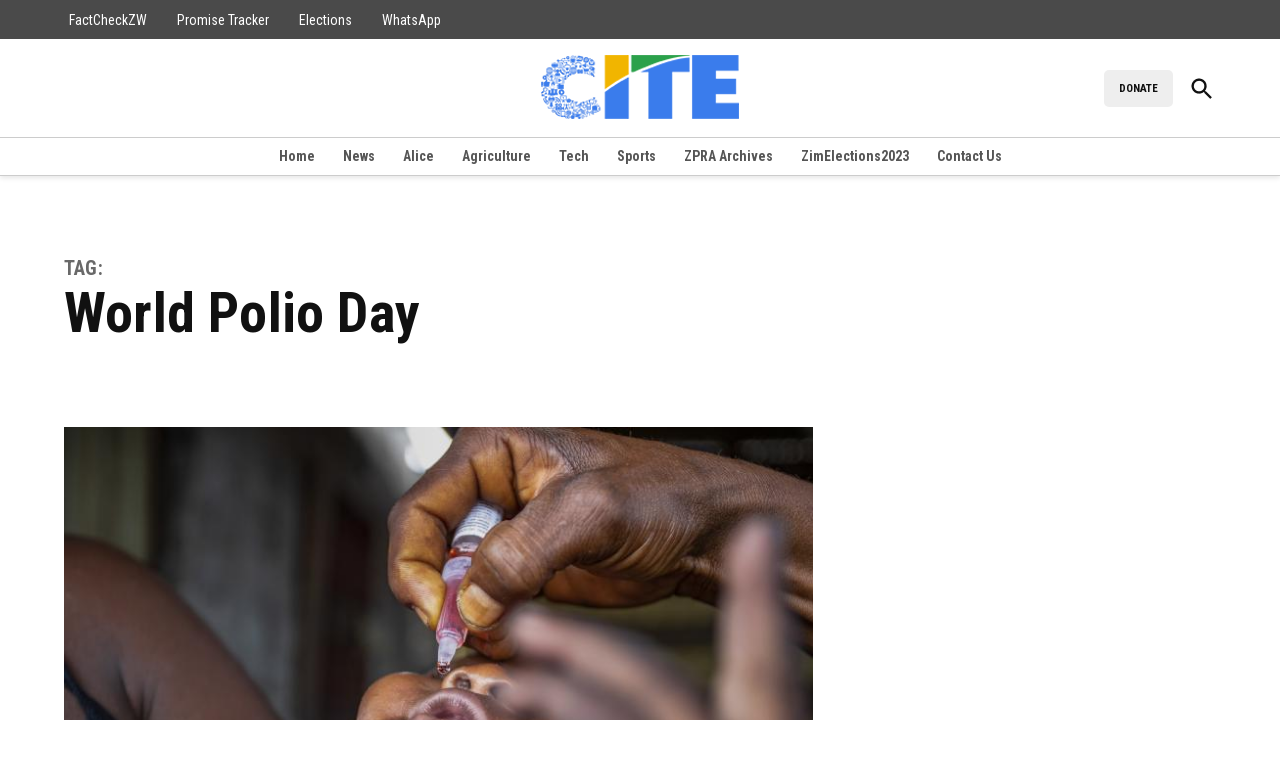

--- FILE ---
content_type: text/css
request_url: https://cite.org.zw/wp-content/plugins/newspack-ads/dist/frontend.css?ver=1742373817
body_size: 402
content:
.stick-to-top:last-child{position:sticky;top:1rem}.widget_newspack-ads-widget{overflow:hidden}#page{overflow:initial!important}.newspack_global_ad{clear:both;flex:1 1 auto;max-width:100%}.newspack_global_ad.fixed-height{box-sizing:content-box;padding:16px 0}.newspack_global_ad.fixed-height>*{margin:0}.newspack-broadstreet-ad{max-width:100%}.newspack-ads__ad-placement-mock__content{align-items:center;display:flex;font-family:-apple-system,BlinkMacSystemFont,Segoe UI,Roboto,Oxygen-Sans,Ubuntu,Cantarell,Helvetica Neue,sans-serif;justify-content:center;position:relative}.newspack-ads__ad-placement-mock__svg{display:block;pointer-events:none;position:absolute}.newspack-ads__ad-placement-mock__svg rect{fill:#fff;stroke:rgba(30,30,30,.4);stroke-width:1px}.newspack-ads__ad-placement-mock__svg line{stroke:rgba(30,30,30,.4);stroke-width:1px}.newspack-ads__ad-placement-mock__label{background:#fff;border:1px dashed rgba(30,30,30,.4);color:#1e1e1e;font-size:10px;line-height:1.6;padding:4px 8px;pointer-events:none;position:absolute;text-align:center}


--- FILE ---
content_type: text/css
request_url: https://cite.org.zw/wp-content/plugins/newspack-plugin/dist/commons.css?ver=6.1.0
body_size: 11165
content:
.wp-block-newspack-correction-box p{margin:0}.wp-block-newspack-correction-box p.correction+p.correction{margin-block-start:var(--wp--preset--spacing--30)}
.correction__post-link{display:block}
.newspack-accordion{border:1px solid #ddd}.newspack-accordion__icon{transform:rotate(90deg);transition:transform .2s ease-out}.newspack-accordion--is-open .newspack-accordion__icon{transform:rotate(-90deg)}.newspack-accordion summary{align-items:center;cursor:pointer;display:flex;font-size:14px;font-weight:700;justify-content:space-between;padding:16px 32px}.newspack-accordion__content{padding:16px 32px}
.newspack-card.newspack-action-card{border-color:#ddd;padding:0}.newspack-card.newspack-action-card.newspack-card--is-clickable{transition:box-shadow 125ms ease-in-out}.newspack-card.newspack-action-card.newspack-card--is-clickable:hover{box-shadow:0 4px 8px #00000014}.newspack-card.newspack-action-card.newspack-card__is-disabled,.newspack-card.newspack-action-card.newspack-card__is-primary,.newspack-card.newspack-action-card.newspack-card__is-secondary,.newspack-card.newspack-action-card.newspack-card__is-supported,.newspack-card.newspack-action-card.newspack-card__is-unsupported{box-shadow:inset 4px 0 0 #f0f0f0}.newspack-card.newspack-action-card.newspack-card__is-disabled .newspack-action-card__region-top,.newspack-card.newspack-action-card.newspack-card__is-primary .newspack-action-card__region-top,.newspack-card.newspack-action-card.newspack-card__is-secondary .newspack-action-card__region-top,.newspack-card.newspack-action-card.newspack-card__is-supported .newspack-action-card__region-top,.newspack-card.newspack-action-card.newspack-card__is-unsupported .newspack-action-card__region-top{padding-left:28px}.newspack-card.newspack-action-card.newspack-card__is-primary{box-shadow:inset 4px 0 0 var(--wp-admin-theme-color)}.newspack-card.newspack-action-card.newspack-card__is-secondary{box-shadow:inset 4px 0 0 #f0b849}.newspack-card.newspack-action-card.newspack-card__is-supported{box-shadow:inset 4px 0 0 #4ab866}.newspack-card.newspack-action-card.newspack-card__is-unsupported{box-shadow:inset 4px 0 0 #cc1818}.newspack-card.newspack-action-card.is-small .newspack-action-card__region-top{padding:8px 16px}.newspack-card.newspack-action-card.is-small .newspack-action-card__region-top .components-toggle-control{margin-bottom:16px}@media screen and (min-width:744px){.newspack-card.newspack-action-card.is-small .newspack-action-card__region-top .components-toggle-control{margin-bottom:0;margin-right:16px}}.newspack-card.newspack-action-card.is-small h2{font-size:14px}.newspack-card.newspack-action-card.is-small .newspack-action-card__primary_button,.newspack-card.newspack-action-card.is-small .newspack-action-card__region-right,.newspack-card.newspack-action-card.is-small p{font-size:12px;line-height:16px}.newspack-card.newspack-action-card.is-small code{padding:0 4px}.newspack-card.newspack-action-card.is-small+.newspack-card.newspack-action-card.is-small{margin-top:-16px}.newspack-card.newspack-action-card.is-small.mv0{border-left-color:#ddd;border-radius:0;border-right-color:#ddd}.newspack-card.newspack-action-card.is-small.mv0:first-of-type{border-top-color:#ddd;border-top-left-radius:3px;border-top-right-radius:3px}.newspack-card.newspack-action-card.is-small.mv0:last-of-type{border-bottom-color:#ddd;border-bottom-left-radius:3px;border-bottom-right-radius:3px}.newspack-card.newspack-action-card.is-small.mv0+.newspack-card.newspack-action-card.is-small.mv0{margin-top:-1px}.newspack-card.newspack-action-card.is-small.newspack-card__is-disabled .newspack-action-card__region-top,.newspack-card.newspack-action-card.is-small.newspack-card__is-primary .newspack-action-card__region-top,.newspack-card.newspack-action-card.is-small.newspack-card__is-secondary .newspack-action-card__region-top,.newspack-card.newspack-action-card.is-small.newspack-card__is-supported .newspack-action-card__region-top,.newspack-card.newspack-action-card.is-small.newspack-card__is-unsupported .newspack-action-card__region-top{padding-left:20px}.newspack-card.newspack-action-card.is-medium .newspack-action-card__region-top{padding:16px}.newspack-card.newspack-action-card.is-medium .newspack-action-card__region-top .components-toggle-control{margin-bottom:16px}@media screen and (min-width:744px){.newspack-card.newspack-action-card.is-medium .newspack-action-card__region-top .components-toggle-control{margin-bottom:0;margin-right:16px}}.newspack-card.newspack-action-card.is-medium .newspack-action-card__region-left{margin-bottom:16px}@media screen and (min-width:744px){.newspack-card.newspack-action-card.is-medium .newspack-action-card__region-left{margin-bottom:0;margin-right:16px}}.newspack-card.newspack-action-card.is-medium .newspack-action-card__region-children{padding:0 32px 32px}.newspack-card.newspack-action-card.newspack-card--has-children .newspack-action-card:first-child{margin-top:32px}.newspack-card.newspack-action-card.newspack-card--has-children .newspack-action-card+.newspack-action-card{margin-top:16px!important}.newspack-card.newspack-action-card.newspack-card--has-children .newspack-action-card:last-child{margin-bottom:0}.newspack-card.newspack-action-card.newspack-card--has-grey-header{overflow:hidden}.newspack-card.newspack-action-card.newspack-card--has-grey-header.newspack-card--has-children .newspack-action-card__region-top{border-bottom:1px solid #ddd}.newspack-card.newspack-action-card.newspack-card--has-grey-header.newspack-card--has-children .is-small>.newspack-action-card__region-top{padding-bottom:8px;padding-top:8px}.newspack-card.newspack-action-card.newspack-card--has-grey-header .newspack-action-card__region-top{background-color:rgba(0,0,0,.025)}.newspack-card.newspack-action-card.newspack-card--has-grey-header .newspack-action-card__region-center p{color:#737373}.newspack-card.newspack-action-card.newspack-card--has-white-header .newspack-action-card__region-top{background-color:#0000;border:none!important}.newspack-card.newspack-action-card.newspack-card--indent{margin-left:56px;position:relative}.newspack-card.newspack-action-card.newspack-card--indent:before{border-color:#ddd;border-radius:0 0 0 2px;border-style:solid;border-width:0 0 1px 1px;content:"";display:block;inset:-17px 100% 50% -28px;position:absolute}.newspack-card.newspack-action-card h2,.newspack-card.newspack-action-card p:not([class*=components-base-control]){margin:0;max-width:100%;width:100%}.newspack-card.newspack-action-card h2{align-items:center;display:flex;flex-wrap:wrap;margin-right:-8px}.newspack-card.newspack-action-card h2 .newspack-action-card__title{margin-right:8px}.newspack-card.newspack-action-card h2 a{color:inherit;text-decoration:none}.newspack-card.newspack-action-card h2 a:active,.newspack-card.newspack-action-card h2 a:focus,.newspack-card.newspack-action-card h2 a:hover{color:var(--wp-admin-theme-color)}.newspack-card.newspack-action-card .newspack-action-card__region{align-items:center;display:flex;justify-content:space-between;margin:0}.newspack-card.newspack-action-card .newspack-action-card__region-top{display:block;padding:24px}@media screen and (min-width:744px){.newspack-card.newspack-action-card .newspack-action-card__region-top{display:flex}}.newspack-card.newspack-action-card .newspack-action-card__region-top .components-toggle-control{margin-bottom:24px;margin-top:0}@media screen and (min-width:744px){.newspack-card.newspack-action-card .newspack-action-card__region-top .components-toggle-control{margin-bottom:0;margin-right:24px}}.newspack-card.newspack-action-card .newspack-action-card__region-top .components-toggle-control .components-base-control__field{margin-bottom:0}.newspack-card.newspack-action-card .newspack-action-card__region-top .components-toggle-control .components-form-toggle{display:flex;margin:0}.newspack-card.newspack-action-card .newspack-action-card__region-children{padding:0 24px 24px}.newspack-card.newspack-action-card .newspack-action-card__region-children__inner{padding-top:32px}.newspack-card.newspack-action-card .newspack-action-card__region-children__inner>:first-child{margin-top:0!important}.newspack-card.newspack-action-card .newspack-action-card__region-children__inner>:last-child{margin-bottom:0!important}.newspack-card.newspack-action-card .newspack-action-card__region-children .newspack-section-header{margin:32px 0 16px}.newspack-card.newspack-action-card .newspack-action-card__region-children .newspack-card,.newspack-card.newspack-action-card .newspack-action-card__region-children .newspack-checkbox-control,.newspack-card.newspack-action-card .newspack-action-card__region-children .newspack-grid,.newspack-card.newspack-action-card .newspack-action-card__region-children .newspack-text-control,.newspack-card.newspack-action-card .newspack-action-card__region-children .newspack-toggle-control{margin:16px 0}.newspack-card.newspack-action-card .newspack-action-card__region-left{margin-bottom:24px}@media screen and (min-width:744px){.newspack-card.newspack-action-card .newspack-action-card__region-left{margin-bottom:0;margin-right:24px}}.newspack-card.newspack-action-card .newspack-action-card__region-center{align-items:flex-start;flex:1 1 auto;flex-wrap:wrap}.newspack-card.newspack-action-card .newspack-action-card__region-center .newspack-grid{width:100%}.newspack-card.newspack-action-card .newspack-action-card__region-center p{color:#757575}.newspack-card.newspack-action-card .newspack-action-card__region-right{align-items:flex-start;flex:0 0 auto;flex-direction:column;margin-top:24px;text-align:right}@media screen and (min-width:744px){.newspack-card.newspack-action-card .newspack-action-card__region-right{align-items:flex-end;flex-direction:column;margin-left:24px;margin-top:0}}.newspack-card.newspack-action-card .newspack-action-card__region-right>*{text-align:inherit}.newspack-card.newspack-action-card .newspack-action-card__region-right .newspack-action-card__secondary_button{margin-top:8px}.newspack-card.newspack-action-card .newspack-action-card__container{display:flex}.newspack-card.newspack-action-card .newspack-action-card__notification .newspack-notice{margin:0}.newspack-card.newspack-action-card .newspack-action-card__notification .newspack-notice__heading{margin-top:0}.newspack-card.newspack-action-card .newspack-action-card__notification.newspack-action-card__region-children .newspack-notice{margin-top:32px}.newspack-card.newspack-action-card .newspack-action-card__image{background-position:50%;background-repeat:no-repeat;background-size:cover;border-radius:50%;height:48px;width:48px}.newspack-card.newspack-action-card .newspack_plugin-installer__icon{margin:0}.newspack-card.newspack-action-card .newspack-action-card__badge{background:#f0f0f0;border-radius:2px;color:#1e1e1e;display:block;flex:0 0 auto;font-size:10px;font-weight:700;line-height:1.4;margin:0 8px 0 0;padding:2px 8px;text-transform:uppercase}.newspack-card.newspack-action-card .newspack-action-card__badge.newspack-action-card__badge-level-warning{background:#fcefd6}.newspack-card.newspack-action-card .newspack-action-card__badge.newspack-action-card__badge-level-error{background:#fdebeb}.newspack-card.newspack-action-card .newspack-action-card__badge.newspack-action-card__badge-level-success{background:#e4f4e8}.newspack-card.newspack-action-card .newspack-action-card__badge+.newspack-action-card__badge{margin-left:-4px}.newspack-card.newspack-action-card.newspack-description-card{font-style:italic}.newspack-card.newspack-action-card.is-expandable .newspack-action-card__title .components-button.is-link{color:inherit;font-size:inherit;font-weight:inherit;text-decoration:inherit}.newspack-card.newspack-action-card.is-expandable .newspack-action-card__region-children{border-top:1px solid #f0f0f0;padding-top:24px}.newspack-card.newspack-action-card.is-expandable.is-medium .newspack-action-card__region-children{padding-top:32px}.newspack-card.newspack-action-card.is-expandable.has-checkbox .newspack-action-card__region-children{padding-left:72px}.newspack-card.newspack-action-card.is-expandable.has-checkbox.is-small .newspack-action-card__region-children{padding-left:64px}.newspack-card.newspack-action-card.is-expandable.has-checkbox.is-medium .newspack-action-card__region-children{padding-left:56px}.newspack-card.newspack-action-card.has-action-content .newspack-action-card__region-right{flex-direction:row}.newspack-card.newspack-action-card.has-action-content .newspack-action-card__region-right .components-button+.components-button{margin-left:8px}.newspack-card.newspack-action-card+.newspack-card.newspack-action-card{margin-top:-16px}.newspack-card .newspack-card.newspack-action-card:not(.newspack-card__no-border){border:1px solid #e0e0e0}.newspack-card .newspack-card.newspack-action-card.newspack-card__no-border .newspack-action-card__region-children,.newspack-card .newspack-card.newspack-action-card.newspack-card__no-border .newspack-action-card__region-top{padding:0}
.newspack-autocomplete-tokenfield .components-spinner{margin:0;position:absolute;right:8px;top:8px}.newspack-autocomplete-tokenfield__input-container{position:relative}.newspack-autocomplete-tokenfield__input-container.has-label .components-spinner{top:32px}.newspack-autocomplete-tokenfield .components-form-token-field>.components-form-token-field__help{display:none}.newspack-autocomplete-tokenfield .components-form-token-field>.components-form-token-field__token-text{align-items:center;display:flex}.newspack-autocomplete-tokenfield .newspack-autocomplete-tokenfield__help{color:#757575;font-size:inherit;margin-top:0}.newspack-autocomplete-tokenfield .components-form-token-field__suggestions-list{margin-left:0;padding-left:0}.newspack-autocomplete-tokenfield .components-button:focus:not(:disabled){box-shadow:inset 0 0 0 var(--wp-admin-border-width-focus) var(--wp-admin-theme-color)}
.newspack-autocomplete-with-suggestions{width:100%}.newspack-autocomplete-with-suggestions.hide-help>.components-base-control,.newspack-autocomplete-with-suggestions.hide-help>.newspack-autocomplete-tokenfield,.newspack-autocomplete-with-suggestions.hide-help>.newspack-autocomplete-with-suggestions__search-suggestions,.newspack-autocomplete-with-suggestions.hide-help>.newspack-autocomplete-with-suggestions__search-suggestions-multiselect{margin-top:16px}.newspack-autocomplete-with-suggestions .components-select-control__input{max-width:none}.newspack-autocomplete-with-suggestions .components-input-control__backdrop{border-color:#757575!important}.newspack-autocomplete-with-suggestions .components-checkbox-control__label,.newspack-autocomplete-with-suggestions .components-form-token-field__label,.newspack-autocomplete-with-suggestions .components-input-control__label,.newspack-autocomplete-with-suggestions .newspack-autocomplete-with-suggestions__label{color:#1e1e1e!important}.newspack-autocomplete-with-suggestions__suggestions-spinner{background:#f0f0f0;border:1px solid #757575;border-radius:2px;cursor:progress;margin:16px 0;padding:32px}.newspack-autocomplete-with-suggestions__suggestions-spinner .components-spinner{display:block;margin:0 auto;position:relative;right:auto;top:0}.newspack-autocomplete-with-suggestions .newspack-autocomplete-tokenfield__help{font-size:inherit;margin-bottom:8px!important}.newspack-autocomplete-with-suggestions .components-form-token-field__input-container{border-color:#757575}.newspack-autocomplete-with-suggestions .components-form-token-field__suggestions-list{border-top-color:#757575;margin:4px -4px -2px}.newspack-autocomplete-with-suggestions .components-form-token-field__suggestion{padding:8px}.newspack-autocomplete-with-suggestions p.newspack-autocomplete-with-suggestions__label{font-size:inherit;margin:0 0 8px}.newspack-autocomplete-with-suggestions__selected-items{border-bottom:1px solid #757575;display:flex;flex-wrap:wrap;gap:8px;margin-bottom:16px;padding-bottom:12px}.newspack-autocomplete-with-suggestions__selected-items p.newspack-autocomplete-with-suggestions__label{flex:0 0 100%;margin:0}.newspack-autocomplete-with-suggestions__selected-item-button.components-button.is-tertiary{background-color:#ddd;border-radius:2px;color:#1e1e1e;font-size:13px;height:auto;margin:0;padding-left:8px;padding-right:8px}.newspack-autocomplete-with-suggestions__selected-item-button.components-button.is-tertiary:after{content:"✕";margin-left:8px}.newspack-autocomplete-with-suggestions__selected-item-button.components-button.is-tertiary:hover{box-shadow:none;color:#000}.newspack-autocomplete-with-suggestions__search-suggestions,.newspack-autocomplete-with-suggestions__search-suggestions-multiselect{border:1px solid #757575;border-radius:2px;max-height:178px;overflow:visible auto;padding:8px 8px 0}.newspack-autocomplete-with-suggestions__search-suggestions .components-button,.newspack-autocomplete-with-suggestions__search-suggestions-multiselect .components-button{display:block;line-height:normal;margin:auto}.newspack-autocomplete-with-suggestions__search-suggestions .components-button.is-link,.newspack-autocomplete-with-suggestions__search-suggestions-multiselect .components-button.is-link{color:#1e1e1e;padding:8px;text-decoration:none;width:100%}.newspack-autocomplete-with-suggestions__search-suggestions .components-button.is-link:active:not(:disabled),.newspack-autocomplete-with-suggestions__search-suggestions .components-button.is-link:hover:not(:disabled),.newspack-autocomplete-with-suggestions__search-suggestions-multiselect .components-button.is-link:active:not(:disabled),.newspack-autocomplete-with-suggestions__search-suggestions-multiselect .components-button.is-link:hover:not(:disabled){background:#1e1e1e;background:var(--wp-admin-theme-color);color:#fff}.newspack-autocomplete-with-suggestions__search-suggestions .components-button.is-secondary,.newspack-autocomplete-with-suggestions__search-suggestions-multiselect .components-button.is-secondary{margin-bottom:8px;margin-top:8px;width:100%}.newspack-autocomplete-with-suggestions__search-suggestions{border:1px solid #757575;border-radius:2px;padding:0}.newspack-autocomplete-with-suggestions__search-suggestions .components-button{line-height:normal}.newspack-autocomplete-with-suggestions__search-suggestions .components-button:focus:not(:disabled){border-radius:0;box-shadow:inset 0 0 0 1.5px #1e1e1e;box-shadow:inset 0 0 0 var(--wp-admin-border-width-focus) var(--wp-admin-theme-color)}.newspack-autocomplete-with-suggestions__search-suggestions .components-button.is-secondary{width:calc(100% - 16px)}
.components-button.is-destructive:hover:not(:disabled){box-shadow:none}
.newspack-button-card{background:#fff;border:1px solid #ddd;border-radius:2px;box-shadow:inset 0 0 0 var(--wp-admin-border-width-focus) #0000;cursor:pointer;display:block;margin:32px 0;padding:32px;position:relative;text-decoration:none;transition:background-color 125ms ease-in-out,border-color 125ms ease-in-out,box-shadow 125ms ease-in-out}.newspack-button-card.is-pressed,.newspack-button-card:focus{background:#fff;border-color:var(--wp-admin-theme-color);box-shadow:inset 0 0 0 1px var(--wp-admin-theme-color)!important;outline:none!important;z-index:1}.newspack-button-card.is-pressed:focus-visible{box-shadow:inset 0 0 0 1px var(--wp-admin-theme-color),0 0 0 1px #fff,0 0 0 var(--wp-admin-border-width-focus) var(--wp-admin-theme-color)!important}.newspack-button-card:active,.newspack-button-card:hover{border-color:var(--wp-admin-theme-color);color:var(--wp-admin-theme-color);text-decoration:none;z-index:1}.newspack-button-card:active .newspack-grid h3,.newspack-button-card:active p,.newspack-button-card:hover .newspack-grid h3,.newspack-button-card:hover p{color:inherit}.newspack-button-card .newspack-grid h3,.newspack-button-card p{transition:color 125ms ease-in-out}.newspack-button-card .newspack-grid h3{color:#1e1e1e}.newspack-button-card p{color:#757575}.newspack-button-card.grouped{border-radius:0}.newspack-button-card.grouped+.newspack-button-card.grouped:not(.br--top){margin-top:-33px}.newspack-button-card.grouped.br--bottom{border-bottom-left-radius:2px;border-bottom-right-radius:2px}.newspack-button-card.grouped.br--top{border-top-left-radius:2px;border-top-right-radius:2px}.newspack-button-card.has-chevron,.newspack-button-card.has-icon{align-items:center;display:grid;grid-gap:16px;grid-template-columns:auto 24px}.newspack-button-card.has-chevron:active svg,.newspack-button-card.has-chevron:hover svg,.newspack-button-card.has-icon:active svg,.newspack-button-card.has-icon:hover svg{fill:currentcolor}.newspack-button-card.has-chevron svg,.newspack-button-card.has-icon svg{fill:var(--wp-admin-theme-color);transition:fill 125ms ease-in-out}.newspack-button-card.has-icon{grid-template-columns:48px auto}.newspack-button-card.has-icon.has-chevron{grid-template-columns:48px auto 24px}.newspack-button-card.is-small{padding:16px}.newspack-button-card.is-small.has-chevron svg,.newspack-button-card.is-small.has-icon svg{height:24px;width:24px}.newspack-button-card.is-small.has-icon{grid-template-columns:24px auto}.newspack-button-card.is-small.has-icon.has-chevron{grid-template-columns:24px auto 24px}.newspack-button-card.is-small h3{font-size:1em;line-height:1.5}.newspack-button-card.is-small p{font-size:12px;line-height:1.4}.newspack-button-card.is-destructive .title{color:#cc1818}.newspack-button-card.is-destructive.has-chevron svg,.newspack-button-card.is-destructive.has-icon svg{fill:#cc1818}.newspack-button-card.is-destructive.is-pressed,.newspack-button-card.is-destructive:focus{border-color:#cc1818;box-shadow:inset 0 0 0 1px #cc1818!important}.newspack-button-card.is-destructive.is-pressed:focus-visible{box-shadow:inset 0 0 0 1px #cc1818,0 0 0 1px #fff,0 0 0 var(--wp-admin-border-width-focus) #cc1818!important}.newspack-button-card.is-destructive:active,.newspack-button-card.is-destructive:hover{background-color:#f0f0f0;border-color:#cc1818}
.newspack-card{border:1px solid #ddd;border-radius:2px;color:#1e1e1e;margin:32px 0;padding:16px 48px}@media screen and (min-width:744px){.newspack-card{padding:32px 64px}}.newspack-card__buttons-card{display:flex;flex-wrap:wrap;gap:16px;margin:32px 0}.newspack-card__header-actions{align-items:center;display:flex;flex-wrap:wrap;gap:8px;justify-content:space-between;margin-bottom:-16px}.newspack-card__header-actions>*{margin-bottom:0!important;margin-top:0!important}.newspack-card__header-actions .newspack-select-control .components-base-control__field{margin-bottom:0}.newspack-card__is-narrow{margin-left:auto;margin-right:auto}@media screen and (min-width:608px){.newspack-card__is-narrow{max-width:576px}}.newspack-card__is-small{padding:16px}.newspack-card__is-small>:first-child{margin-top:0!important}.newspack-card__is-small>:last-child{margin-bottom:0!important}.newspack-card__is-small>p{margin:16px 0!important}.newspack-card__is-small+.newspack-card__is-small{margin-top:-16px}.newspack-card__is-medium{padding:32px}.newspack-card__is-medium>:first-child{margin-top:0!important}.newspack-card__is-medium>:last-child{margin-bottom:0!important}.newspack-card__is-white{background:#fff;border:0}.newspack-card__no-border{border:0;border-radius:0;padding:0}.newspack-card.mt64{margin-top:64px}.newspack-card.mt16{margin-top:16px}.newspack-card small{font-size:12px;line-height:1.4}.newspack-card code{background:#f0f0f0;color:#1e1e1e;padding:0 .5em}.newspack-card hr{background:#ddd;border:0;height:1px;margin:48px 0}@media screen and (min-width:744px){.newspack-card hr{margin:64px 0}}.newspack-card .sep{background:#ddd;height:1px;margin-left:8px;margin-right:8px;width:12px}.newspack-card .sep__inline{display:inline-block;line-height:1.5;vertical-align:middle}.newspack-card .newspack-error{color:#cc1818}
.newspack-category-autocomplete{position:relative}.newspack-category-autocomplete .components-form-token-field__help{display:none}.newspack-grid .newspack-category-autocomplete .newspack-form-token-field__input-container{margin:0}.newspack-category-autocomplete__suggestions-spinner{position:absolute;right:1px;top:calc(1.4em + 8px);z-index:2}[class*="--label-hidden"]+.newspack-category-autocomplete__suggestions-spinner{top:0}.newspack-category-autocomplete__suggestions-spinner .components-spinner{display:block;margin:7px}
.newspack-color-picker{position:relative}.newspack-color-picker__label{margin-bottom:8px}.newspack-color-picker__expander{border-radius:2px;box-shadow:inset 0 0 0 1px #0003;height:64px;padding:12px;text-align:right;text-transform:uppercase}.newspack-color-picker__expander:focus-visible{border-color:#fff;box-shadow:0 0 0 var(--wp-admin-border-width-focus) var(--wp-admin-theme-color)}.newspack-color-picker__main{background:#fff;box-shadow:0 0 8px 4px #00000014;margin:12px 0;position:absolute;z-index:2}.newspack-color-picker__main:empty{display:none}
.newspack-custom-select-control label{display:block;margin-bottom:8px}.newspack-custom-select-control .components-custom-select-control__button{border-color:#757575;border-radius:2px;color:#1e1e1e;font-size:inherit;min-height:30px;min-width:100%;padding-right:24px}.newspack-custom-select-control .components-custom-select-control__button:active,.newspack-custom-select-control .components-custom-select-control__button:focus,.newspack-custom-select-control .components-custom-select-control__button:hover,.newspack-custom-select-control .components-custom-select-control__button[aria-expanded=true]{color:#1e1e1e}.newspack-custom-select-control .components-custom-select-control__button:focus{border-color:var(--wp-admin-theme-color);box-shadow:inset 0 0 0 1px var(--wp-admin-theme-color)}.newspack-custom-select-control .components-custom-select-control__button-icon{right:3px;width:18px}.newspack-custom-select-control .components-custom-select-control__button[aria-expanded=true] svg{transform:rotate(180deg)}.newspack-custom-select-control .components-custom-select-control__menu{border-color:#757575;border-radius:2px;box-shadow:0 4px 8px #00000014;margin:8px 0 0;min-width:222px}.newspack-custom-select-control .components-custom-select-control__item{box-sizing:border-box;cursor:pointer;display:flex;line-height:inherit;margin:0 0 0 28px;padding:6px 8px;transition:color 125ms ease-in-out}.newspack-custom-select-control .components-custom-select-control__item:empty{display:none}.newspack-custom-select-control .components-custom-select-control__item.is-header{background:#f0f0f0;cursor:default;font-weight:700;margin-left:0;pointer-events:none}.newspack-custom-select-control .components-custom-select-control__item.is-highlighted{background:#fff;color:var(--wp-admin-theme-color)}.newspack-custom-select-control .components-custom-select-control__item.is-selected{margin-left:0}.newspack-custom-select-control .components-custom-select-control__item.is-selected:before{background:url([data-uri]) 0 0 no-repeat;content:"";display:block;height:24px;margin:0 4px 0 0;width:24px}
.newspack-form-token-field{width:100%}.newspack-form-token-field .components-form-token-field__input-container{padding-bottom:1px;padding-top:1px}.newspack-form-token-field__help{color:#757575;font-size:12px;margin:8px 0 0!important}.newspack-form-token-field--help-hidden .components-form-token-field__help,.newspack-form-token-field--help-hidden div.i,.newspack-form-token-field--label-hidden label{display:none}
.newspack-footer{align-items:stretch;background:#fff;border:0 solid #ddd;border-width:1px 0;bottom:0;color:#757575;display:flex;flex-wrap:wrap;font-size:12px;justify-content:space-between;left:0;line-height:16px;position:absolute;right:0}@media screen and (min-width:783px){.newspack-footer{bottom:40px;flex-wrap:nowrap}}.newspack-footer__inner{align-items:center;display:flex;flex:0 0 100%}@media screen and (min-width:783px){.newspack-footer__inner{flex:1 1 auto}}.newspack-footer ul{display:flex;flex-wrap:wrap;margin:0;padding:7px 8px}.newspack-footer li{margin:8px}.newspack-footer li a{align-items:flex-end;color:inherit;display:flex}.newspack-footer li a:active,.newspack-footer li a:focus,.newspack-footer li a:hover{color:#1e1e1e}.newspack-footer__logo{align-items:center;background:#1e1e1e;display:flex;margin:0 0 -1px;padding:16px;width:100%}@media screen and (min-width:783px){.newspack-footer__logo{margin:-1px 0 -1px 8px;max-width:33.33%;width:auto}}.newspack-footer__logo .patrons-logo{display:block;fill:#fff;max-height:16px;width:auto}
.newspack-info-button{display:inline-block;flex:0 0 24px;height:24px;margin:0 0 0 4px;vertical-align:middle;width:24px}.newspack-info-button svg{display:block;fill:currentcolor}
.newspack-image-upload{margin:32px 0}.newspack-image-upload__header{display:flex}.newspack-image-upload__label{margin:0 0 8px}.newspack-image-upload__image{align-items:center;background-position:50%;background-repeat:no-repeat;background-size:contain;border:1px dashed #757575;border-radius:2px;display:flex;justify-content:center;max-width:100%;min-height:48px;position:relative}.newspack-image-upload__image--covering{background-size:cover}.newspack-image-upload__image:not(.newspack-image-upload__image--has-image) .newspack-button{background:#fff!important;border-radius:2px!important;padding:4px 16px!important}.newspack-image-upload__image:not(.newspack-image-upload__image--has-image) .newspack-button:active,.newspack-image-upload__image:not(.newspack-image-upload__image--has-image) .newspack-button:focus,.newspack-image-upload__image:not(.newspack-image-upload__image--has-image) .newspack-button:hover{background:#fff!important}.newspack-image-upload__image:not(.newspack-image-upload__image--has-image) .newspack-button:focus{outline-offset:-3px!important}.newspack-image-upload__image--has-image{border:none;overflow:hidden}.newspack-image-upload__image--has-image:after,.newspack-image-upload__image--has-image:before{border:1px solid #0000008a;border-radius:2px;content:"";inset:0;position:absolute;z-index:0}.newspack-image-upload__image--has-image button,.newspack-image-upload__image--has-image:after{opacity:0;transition:opacity 125ms}.newspack-image-upload__image--has-image button{position:relative;z-index:1}.newspack-image-upload__image--has-image:after{background:#ffffffe6;border-color:#757575}.newspack-image-upload__image--has-image:focus-within button,.newspack-image-upload__image--has-image:focus-within:after,.newspack-image-upload__image--has-image:hover button,.newspack-image-upload__image--has-image:hover:after{opacity:1}.newspack-image-upload__image--has-image img{max-height:100%;max-width:100%}.newspack-image-upload__image--has-image .sep{background:#0000;display:block;height:8px;margin:0;width:100%}.newspack-image-upload__image+.newspack-image-upload__help{color:#757575;font-size:12px;margin:1em 0 0}.newspack-image-upload__controls{align-items:center;display:flex;flex-direction:column;position:absolute}
.newspack-grid{display:grid;grid-gap:32px;grid-auto-rows:min-content;grid-template-columns:1fr;margin:32px 0}.newspack-grid--no-margin{margin:0}.newspack-grid__gutter-0{grid-gap:0}.newspack-grid__gutter-8{grid-gap:8px}.newspack-grid__gutter-16{grid-gap:16px}.newspack-grid__gutter-24{grid-gap:24px}.newspack-grid__gutter-32{grid-gap:32px}.newspack-grid__row-gap-0{grid-row-gap:0}.newspack-grid__row-gap-8{grid-row-gap:8px}.newspack-grid__row-gap-16{grid-row-gap:16px}.newspack-grid__row-gap-32{grid-row-gap:32px}.newspack-grid__gutter-64{grid-gap:64px}.newspack-grid__columns-6{grid-template-columns:repeat(2,1fr)}@media screen and (min-width:744px){.newspack-grid__columns-2,.newspack-grid__columns-3,.newspack-grid__columns-4{grid-template-columns:repeat(2,1fr)}.newspack-grid__columns-6{grid-template-columns:repeat(3,1fr)}}@media screen and (min-width:1128px){.newspack-grid__columns-3{grid-template-columns:repeat(3,1fr)}.newspack-grid__columns-4{grid-template-columns:repeat(4,1fr)}.newspack-grid__columns-6{grid-template-columns:repeat(6,1fr)}.newspack-grid__gutter-48{grid-gap:48px}.newspack-grid__gutter-64{grid-gap:64px}}.newspack-grid>*{margin-bottom:0!important;margin-top:0!important}.newspack-grid .components-base-control__field,.newspack-grid .components-base-control__help,.newspack-grid .components-form-token-field__input-container{margin-bottom:0}.newspack-grid>.newspack-card>:first-child{margin-top:0!important}.newspack-grid>.newspack-card>:last-child{margin-bottom:0!important}.newspack-grid__thead{background:rgba(0,0,0,.025);border-bottom:1px solid #ddd;border-top:1px solid #ddd;color:#1e1e1e}.newspack-grid__thead>:not(.screen-reader-text){padding:8px}.newspack-grid__tbody{border-bottom:1px solid #ddd;padding:8px 0}.newspack-grid__tbody+.newspack-grid__tbody,.newspack-grid__thead+.newspack-grid__tbody{margin-top:-32px}
.newspack-modal{--wp-admin-theme-color:#36f;--wp-admin-theme-color--rgb:51,102,255;--wp-admin-theme-color-darker-10:#2240d5;--wp-admin-theme-color-darker-10--rgb:34,64,213;--wp-admin-theme-color-darker-20:#1522af;--wp-admin-theme-color-darker-20--rgb:21,34,175}@media screen and (min-width:744px){.newspack-modal{max-width:680px;width:680px}.newspack-modal--wide{max-width:1168px;width:1168px}}.newspack-modal--narrow{max-width:360px;width:360px}@media screen and (min-width:960px){.newspack-modal{max-height:calc(100% - 128px)}}.newspack-modal a{color:var(--wp-admin-theme-color)}.newspack-modal a:active,.newspack-modal a:focus,.newspack-modal a:hover{color:var(--wp-admin-theme-color-darker-10)}.newspack-modal a:focus{box-shadow:0 0 0 var(--wp-admin-border-width-focus) var(--wp-admin-theme-color);outline:3px solid #0000}.newspack-modal .components-modal__content>:last-child{margin-bottom:0}
.newspack-icon{background:#36f;fill:#fff;padding:12px}.newspack-icon--white{background:#fff;fill:#36f}.newspack-icon--simple{background:none;fill:#36f;padding:0}.newspack-icon.newspack-icon--simple.newspack-icon--white{fill:#fff}
.newspack-logo__svg{display:block;fill:currentcolor;margin:0;padding-bottom:32px;width:auto}.newspack-logo__svg.is-centered{margin-left:auto;margin-right:auto}.newspack-logo__wrapper{background:#36f;color:#fff;position:relative}.newspack-logo__wrapper a{color:inherit}
.newspack-notice{align-items:center;background:#f0f0f0;color:#1e1e1e;display:flex;justify-content:flex-start;margin:32px 0;padding:6px 8px}.newspack-notice>svg{display:block;fill:#1e1e1e;flex:0 0 24px;margin-right:4px}.newspack-notice__is-debug{background:#1522af;border-radius:2px;bottom:16px;box-shadow:0 0 8px 4px #00000014;color:#fff;font-weight:700;margin:0 16px;position:fixed;text-transform:uppercase;z-index:9997}.newspack-notice__is-debug>svg{fill:#fff}.newspack-notice__is-error{background:#fdebeb}.newspack-notice__is-error>svg{fill:#cc1818;transform:rotate(180deg)}.newspack-notice__is-handoff{background:#fcefd6;margin-top:0;position:sticky;top:46px;z-index:100}@media(min-width:782px){.newspack-notice__is-handoff{top:32px}}.newspack-notice__is-help{background:#d6f6ff}.newspack-notice__is-help>svg{fill:#36f}.newspack-notice__is-success{background:#e4f4e8}.newspack-notice__is-success>svg{fill:#4ab866}.newspack-notice__is-warning{background:#fcefd6}.newspack-notice__is-warning>svg{fill:#f0b849;transform:rotate(180deg)}.newspack-notice .newspack-notice__content>div>*{margin:0!important}.newspack-notice .newspack-notice__content a,.newspack-notice .newspack-notice__content a:active,.newspack-notice .newspack-notice__content a:focus,.newspack-notice .newspack-notice__content a:hover{color:inherit}.newspack-notice .newspack-notice__content a:focus{box-shadow:0 0 0 var(--wp-admin-border-width-focus) currentcolor}.newspack-notice+.newspack-notice{margin-top:-16px}
.newspack-card .newspack-plugin-installer__status{align-items:center;display:flex}.newspack-card .newspack-plugin-installer__status .newspack-checkbox-icon{margin-left:4px}.newspack-card .newspack-plugin-installer__status .newspack-checkbox-icon svg{height:inherit;width:inherit}.newspack-card.newspack-plugin-installer__status-active .newspack-action-card__region-top,.newspack-card.newspack-plugin-installer__status-error .newspack-action-card__region-top,.newspack-card.newspack-plugin-installer__status-installing .newspack-action-card__region-top,.newspack-card.newspack-plugin-installer__status-none .newspack-action-card__region-top{padding-left:28px}.newspack-card.newspack-plugin-installer__status-active.is-small .newspack-action-card__region-top,.newspack-card.newspack-plugin-installer__status-error.is-small .newspack-action-card__region-top,.newspack-card.newspack-plugin-installer__status-installing.is-small .newspack-action-card__region-top,.newspack-card.newspack-plugin-installer__status-none.is-small .newspack-action-card__region-top{padding-left:20px}.newspack-card.newspack-plugin-installer__status-active{box-shadow:inset 4px 0 0 #4ab866}.newspack-card.newspack-plugin-installer__status-active .newspack-plugin-installer__checkbox{background:#4ab866;box-shadow:none}.newspack-card.newspack-plugin-installer__status-active svg{fill:#fff}.newspack-card.newspack-plugin-installer__status-error{box-shadow:inset 4px 0 0 #cc1818}.newspack-card.newspack-plugin-installer__status-installing,.newspack-card.newspack-plugin-installer__status-none{box-shadow:inset 4px 0 0 #f0f0f0}.newspack-card.is-small .newspack-plugin-installer__status .newspack-checkbox-icon{height:16px;width:16px}.newspack-plugin-installer_is-waiting{display:flex}
.newspack-card:not(.newspack-settings__no-border) .newspack-action-card__region-children>.newspack-grid{margin:32px 0 0!important}
.newspack-action-card.in-flight,.newspack-action-card.loading{opacity:.5}.newspack-action-card.in-flight .newspack-action-card__region-right .newspack-button,.newspack-action-card.loading .newspack-action-card__region-right .newspack-button{color:#757575;pointer-events:none;text-decoration:none}
.newspack-popover .components-popover__content{min-width:238px}.newspack-popover .components-popover__content .newspack-button{color:#757575;display:flex;font-weight:400;padding:6px 8px}.newspack-popover .components-popover__content .newspack-button:hover{color:#36f}.newspack-popover .components-popover__content .newspack-button:hover .components-menu-items__item-icon{fill:currentcolor}.newspack-popover .components-popover__content .newspack-button:focus:not(:disabled){box-shadow:inset 0 0 0 2px #36f;position:relative;z-index:1}.newspack-popover .components-popover__content .newspack-button.is-link{border-radius:2px;padding:6px 8px;text-decoration:none}.newspack-popover .components-popover__content .newspack-button.is-link:not(.is-destructive){color:#757575}.newspack-popover .components-popover__content .newspack-button.is-link:not(.is-destructive):active,.newspack-popover .components-popover__content .newspack-button.is-link:not(.is-destructive):active:enabled,.newspack-popover .components-popover__content .newspack-button.is-link:not(.is-destructive):focus,.newspack-popover .components-popover__content .newspack-button.is-link:not(.is-destructive):focus:enabled .newspack-popover .components-popover__content .newspack-button.is-link:not(.is-destructive):hover,.newspack-popover .components-popover__content .newspack-button.is-link:not(.is-destructive):not(:disabled,[aria-disabled=true],.is-default):hover{color:#36f}.newspack-popover .components-popover__content .newspack-button.is-link:focus,.newspack-popover .components-popover__content .newspack-button.is-link:focus:enabled{outline:none}.newspack-popover .components-popover__content .newspack-button.is-destructive:not(:focus){box-shadow:none!important}.newspack-popover .components-popover__content .newspack-button .components-menu-items__item-icon{fill:#1e1e1e}.newspack-popover .components-popover__content .newspack-button .components-menu-item__item{display:flex;width:100%}.newspack-popover .components-popover__content .components-menu-group__label{color:#1e1e1e;font-size:12px;font-weight:700;line-height:16px;margin:0;padding:10px 8px}.newspack-popover .components-popover__content .screen-reader-text{display:flex}.newspack-popover .components-popover__content .newspack-select-control{margin:0;width:100%}.newspack-popover .components-popover__content .newspack-select-control .components-select-control select.components-select-control__input{height:36px;min-height:36px}.newspack-popover .components-popover__content .newspack-select-control .components-select-control select.components-select-control__input:focus~div.components-input-control__backdrop{border-color:#36f;box-shadow:inset 0 0 0 1px #36f}.newspack-popover .components-popover__content .newspack-select-control .components-select-control div.components-input-control__backdrop{padding:0}.newspack-popover .components-popover__content .newspack-form-token-field{margin:0;text-align:left}.newspack-popover .components-popover__content .newspack-form-token-field .newspack-form-token-field__input-container{min-height:36px;padding:3px 5px}.newspack-popover .components-popover__content .newspack-form-token-field .components-form-token-field__suggestions-list{margin:5px -3px -11px}.newspack-popover .components-popover__content .newspack-form-token-field .components-form-token-field__label{display:block}.newspack-popover .components-popover__content .newspack-toggle-control{margin:0}.newspack-popover .components-popover__content .newspack-toggle-control .components-base-control__field{margin:3px 0}.newspack-popover .components-popover__content .newspack-toggle-control .components-form-toggle{border-top:0}.newspack-popover:not(.is-without-arrow):before{border-color:#ddd}.newspack-popover.is-from-bottom{margin-bottom:2px}.newspack-popover.is-from-top{margin-top:2px}.newspack-popover.components-animate__appear{animation:none}.newspack-popover__padding-8 .components-popover__content{padding:8px}.newspack-popover__padding-16 .components-popover__content{padding:16px}
.newspack-progress-bar{margin:32px 0}.newspack-progress-bar .newspack-progress-bar__headings{align-items:center;display:flex;justify-content:space-between;margin-bottom:8px}.newspack-progress-bar .newspack-progress-bar__headings h2,.newspack-progress-bar .newspack-progress-bar__headings p{margin-bottom:0;margin-top:0}.newspack-progress-bar .newspack-progress-bar__headings p{margin-left:auto}.newspack-progress-bar__container{background-color:#f0f0f0;border-radius:4px;height:8px;overflow:hidden;position:relative;z-index:1}.newspack-progress-bar__bar{background-color:#36f;height:8px;transition:width 125ms ease-in-out}
.newspack-radio-control{color:#757575;font-size:14px;line-height:24px;margin:32px 0}.newspack-radio-control label{color:inherit;font-size:14px;line-height:24px;margin:0}.newspack-radio-control .components-base-control__label{color:#1e1e1e;font-weight:700}.newspack-radio-control .components-radio-control__option{align-items:center;display:flex;margin:0 0 8px}.newspack-radio-control .components-radio-control__option:first-of-type{margin-top:8px}.newspack-radio-control .components-radio-control__option:last-child{margin-bottom:0}.newspack-radio-control input[type=radio]{height:24px;max-height:24px;max-width:24px;width:24px}@media screen and (min-width:782px){.newspack-radio-control input[type=radio]{height:20px;max-height:20px;max-width:20px;width:20px}}.newspack-radio-control input[type=radio]:checked{background-color:#36f;border-color:#36f}.newspack-radio-control input[type=radio]:checked:before{border:none}.newspack-radio-control input[type=radio]:focus{border-color:#36f;box-shadow:0 0 0 2px #fff,0 0 0 3.5px #36f}.newspack-radio-control+.newspack-radio-control,.newspack-radio-control+.newspack-select-control,.newspack-radio-control+.newspack-text-control{margin-bottom:32px;margin-top:-16px}.newspack-radio-control .components-base-control__field,.newspack-radio-control .components-base-control__help,.newspack-radio-control .components-base-control__label{display:block;margin:0}
.newspack-section-header{margin:64px 0 32px}.newspack-section-header__container:not(:first-child){margin-top:48px}.newspack-section-header h1,.newspack-section-header h2,.newspack-section-header h3,.newspack-section-header h4,.newspack-section-header h5,.newspack-section-header h6,.newspack-section-header--no-margin{margin:0!important}.newspack-section-header--is-centered{text-align:center}.newspack-section-header:not(.newspack-section-header--no-margin)+:not(.newspack-section-header){margin-top:-16px!important}.newspack-section-header.newspack-section-header--is-white>*{color:#fff}.newspack-section-header p{color:#757575}.newspack-wizard__content .newspack-section-header:first-child{margin-top:32px}
.components-select-control__input{max-width:100%!important}.components-select-control__input[multiple]{height:auto!important;min-height:70px!important;padding:0!important}.components-select-control__input[multiple]+.components-input-control__suffix{display:none}.components-select-control__input[multiple] option{min-height:1.4em;padding:8px}.components-select-control__input[multiple] option:checked{background:var(--wp-admin-theme-color);color:#fff}.components-select-control .components-base-control__field{width:100%}.components-select-control .components-input-control__label{line-height:inherit}.newspack-grouped-select-control{position:relative}.newspack-grouped-select-control .components-select-control__input{appearance:none;background:#0000;border:1px solid #757575;border-radius:2px;box-shadow:none!important;box-sizing:border-box;display:block;font-size:inherit;margin:0;max-width:100%;outline:none;padding:0 24px 0 7px;width:100%}.newspack-grouped-select-control .components-select-control__input:hover{color:inherit}.newspack-grouped-select-control .components-select-control__input:focus{border-color:var(--wp-admin-theme-color-darker-10)!important;box-shadow:inset 0 0 0 1px var(--wp-admin-theme-color-darker-10)!important;color:inherit}.newspack-grouped-select-control .components-select-control__arrow-wrapper{align-items:center;display:flex;height:24px;justify-content:center;margin-top:-12px;position:absolute;right:1px;top:50%;width:24px}.newspack-buttons-select-control .components-base-control__label{display:inline-flex;margin-bottom:8px}.newspack-buttons-select-control .components-button-group{display:flex}.newspack-buttons-select-control.icon-only .components-button{align-items:center;height:36px;justify-content:center;padding:0!important;width:36px}
.DateRangePicker{display:inline-block;margin-bottom:10px;padding:0;position:relative;-webkit-user-select:none;user-select:none}.DateRangePicker__Legend{color:#52575e;font-size:14px;line-height:16px;list-style-type:none;margin:20px 0;padding:0}.DateRangePicker__LegendItem{display:inline-block;margin:0 20px}.DateRangePicker__LegendItemColor{border:1px solid #00000040;border-radius:50%;display:inline-block;height:14px;margin-right:6px;vertical-align:text-bottom;width:14px}.DateRangePicker__LegendItemColor--selection{background-color:#ed5434}.DateRangePicker__PaginationArrow{border:0;cursor:pointer;display:block;height:35px;outline:none;overflow:hidden;padding:0;position:absolute;text-align:center;top:0;white-space:nowrap;width:35px;z-index:1}.DateRangePicker__PaginationArrow--previous{left:20px}.DateRangePicker__PaginationArrow--next{right:20px}.DateRangePicker__PaginationArrow:hover{background-color:#ccc}.DateRangePicker__PaginationArrowIcon{border-bottom:8px solid #0000;border-top:8px solid #0000;height:0;position:absolute;top:10px;width:0}.DateRangePicker__PaginationArrowIcon--is-disabled{opacity:.25}.DateRangePicker__PaginationArrowIcon--previous{border-left:8px solid #0000;border-right:8px solid #aaa;right:11px}.DateRangePicker__PaginationArrowIcon--next{border-left:8px solid #aaa;border-right:8px solid #0000;left:11px}.DateRangePicker__Month{color:#333;display:inline-block;margin:0 20px;position:relative;-webkit-user-select:none;user-select:none;width:275px}.DateRangePicker__MonthHeader{color:#000;font-size:14px;font-weight:700;height:35px;line-height:35px;position:relative;text-align:center}.DateRangePicker__MonthHeaderLabel{display:inline-block;position:relative}.DateRangePicker__MonthHeaderSelect{background:#e4e4e4;border:0;cursor:pointer;display:inline-block;height:100%;left:0;margin:0;opacity:0;position:absolute;top:0;width:100%;z-index:5}.DateRangePicker__MonthDates{border-bottom:1px solid #f4f5f6;border-collapse:initial;border-spacing:0 1px;margin:0;width:100%}.DateRangePicker__Date,.DateRangePicker__WeekdayHeading{font-size:12px;line-height:1;padding:10px 0;text-align:center;width:14.285714285714286%}.DateRangePicker__WeekdayHeading{border-bottom:1px solid #f4f5f6;color:#000;font-weight:700}.DateRangePicker__WeekdayHeading abbr[title]{border-bottom-width:0;color:#000;cursor:pointer;font-size:inherit;text-decoration:none}.DateRangePicker__Date{border:solid #f4f5f6;border-width:0 1px 0 0;cursor:pointer;overflow:hidden;position:relative}.DateRangePicker__Date:first-child{border-left-width:1px}.DateRangePicker__Date--weekend{background-color:#f6f7f9}.DateRangePicker__Date--otherMonth{opacity:.25}.DateRangePicker__Date--is-disabled{color:#cdcdd1;cursor:default}.DateRangePicker__Date--is-selected{color:#fff}.DateRangePicker__Date--is-highlighted{color:#333}.DateRangePicker__CalendarDatePeriod{bottom:0;position:absolute;top:0}.DateRangePicker__CalendarDatePeriod--am{left:0;right:50%}.DateRangePicker__CalendarDatePeriod--pm{left:50%;right:0}.DateRangePicker__CalendarSelection{background-color:#ed5434;border:1px solid #eb401d;bottom:5px;left:0;position:absolute;right:0;top:5px}.DateRangePicker__CalendarSelection--inOtherMonth{opacity:.5}.DateRangePicker__CalendarSelection--start{border-bottom-left-radius:5px;border-right-width:0;border-top-left-radius:5px;left:5px}.DateRangePicker__CalendarSelection--end{border-bottom-right-radius:5px;border-left-width:0;border-top-right-radius:5px;right:5px}.DateRangePicker__CalendarSelection--segment{border-left-width:0;border-right-width:0}.DateRangePicker__CalendarSelection--single{border-radius:5px;left:5px;right:5px}.DateRangePicker__CalendarSelection--is-pending{background-color:#ed5434bf;border-width:0}.DateRangePicker__CalendarHighlight{background-color:#ffffff40;border:1px solid #00000040;bottom:5px;left:0;position:absolute;right:0;top:5px}.DateRangePicker__CalendarHighlight--inOtherMonth{opacity:.5}.DateRangePicker__CalendarHighlight--start{border-bottom-left-radius:5px;border-right-width:0;border-top-left-radius:5px;left:5px}.DateRangePicker__CalendarHighlight--end{border-bottom-right-radius:5px;border-left-width:0;border-top-right-radius:5px;right:5px}.DateRangePicker__CalendarHighlight--segment{border-left-width:0;border-right-width:0}.DateRangePicker__CalendarHighlight--single{background-color:#fff;border:1px solid #eb401d;border-radius:5px;left:5px;right:5px}.DateRangePicker__HalfDateStates{bottom:-50px;left:-50px;position:absolute;right:-50px;top:-50px;transform:rotate(30deg)}.DateRangePicker__FullDateStates{bottom:0;left:0;position:absolute;right:0;top:0}.DateRangePicker__DateLabel{display:block;position:relative;text-align:center;width:100%;z-index:1}
.DateRangePicker{margin:32px 0;max-width:296px;width:100%}.DateRangePicker__PaginationArrow{background:#0000 50% 50% no-repeat;background-size:24px 24px;border-radius:3px;height:36px;transition:background-image 125ms ease-in-out;width:36px}.DateRangePicker__PaginationArrow--previous{background-image:url("data:image/svg+xml;charset=utf-8,%3Csvg xmlns=%27http://www.w3.org/2000/svg%27 viewBox=%270 0 24 24%27%3E%3Cpath fill=%27%231e1e1e%27 d=%27m14.6 7-1.2-1L8 12l5.4 6 1.2-1-4.6-5z%27/%3E%3C/svg%3E");left:0}.DateRangePicker__PaginationArrow--previous:hover{background-image:url("data:image/svg+xml;charset=utf-8,%3Csvg xmlns=%27http://www.w3.org/2000/svg%27 viewBox=%270 0 24 24%27%3E%3Cpath fill=%27%2336f%27 d=%27m14.6 7-1.2-1L8 12l5.4 6 1.2-1-4.6-5z%27/%3E%3C/svg%3E")}.DateRangePicker__PaginationArrow--next{background-image:url("data:image/svg+xml;charset=utf-8,%3Csvg xmlns=%27http://www.w3.org/2000/svg%27 viewBox=%270 0 24 24%27%3E%3Cpath fill=%27%231e1e1e%27 d=%27M10.6 6 9.4 7l4.6 5-4.6 5 1.2 1 5.4-6z%27/%3E%3C/svg%3E");right:0}.DateRangePicker__PaginationArrow--next:hover{background-image:url("data:image/svg+xml;charset=utf-8,%3Csvg xmlns=%27http://www.w3.org/2000/svg%27 viewBox=%270 0 24 24%27%3E%3Cpath fill=%27%2336f%27 d=%27M10.6 6 9.4 7l4.6 5-4.6 5 1.2 1 5.4-6z%27/%3E%3C/svg%3E")}.DateRangePicker__PaginationArrow:hover{background-color:#0000}.DateRangePicker__PaginationArrowIcon{display:none}.DateRangePicker__Month{margin:0;width:inherit}.DateRangePicker__MonthHeader{color:#1e1e1e;font-size:17px;height:auto;line-height:24px;padding:6px 44px}.DateRangePicker__Date,.DateRangePicker__WeekdayHeading{font-size:14px;line-height:24px;padding:6px 0}.DateRangePicker__WeekdayHeading{border-bottom-color:#ddd;color:#1e1e1e}.DateRangePicker__WeekdayHeading abbr[title]{color:inherit}.DateRangePicker__MonthDates{border:0;border-spacing:0}.DateRangePicker__Date{border-bottom-width:1px;border-color:#ddd}.DateRangePicker__Date--weekend{background-color:#f0f0f0}.DateRangePicker__Date--otherMonth{color:#e0e0e0;opacity:1}.DateRangePicker__Date--is-disabled{color:#f0f0f0;cursor:not-allowed}.DateRangePicker__Date--is-highlighted{color:#fff}.DateRangePicker__CalendarHighlight,.DateRangePicker__CalendarSelection{border-color:#36f;bottom:4px;top:4px}.DateRangePicker__CalendarHighlight--inOtherMonth,.DateRangePicker__CalendarSelection--inOtherMonth{opacity:1}.DateRangePicker__CalendarHighlight--start,.DateRangePicker__CalendarSelection--start{border-bottom-left-radius:3px;border-top-left-radius:3px;left:4px}.DateRangePicker__CalendarHighlight--end,.DateRangePicker__CalendarSelection--end{border-bottom-right-radius:3px;border-top-right-radius:3px;right:4px}.DateRangePicker__CalendarHighlight--single,.DateRangePicker__CalendarSelection--single{border:none;border-radius:3px;left:4px;right:4px}.DateRangePicker__CalendarSelection{background-color:#36f}.DateRangePicker__CalendarHighlight{background:#36f;border:none;bottom:0;top:0}.DateRangePicker__CalendarHighlight--single{border:none;border-radius:0;left:0;right:0}
.newspack-settings__card.newspack-card.newspack-action-card .newspack-action-card__region-top{padding:32px 32px 16px}.newspack-settings__card.newspack-card.newspack-action-card .newspack-action-card__region-children{padding:0 32px 32px}.newspack-settings__card.newspack-card.newspack-action-card .newspack-action-card__region-children>.newspack-grid{margin:0}.newspack-settings__card.newspack-card.newspack-action-card .newspack-action-card__notification{padding-bottom:16px}.newspack-settings__card .newspack-form-token-field{margin:0}.newspack-settings__card .newspack-form-token-field .components-form-token-field{width:100%}.newspack-settings__card .newspack-settings__section__title{align-items:center;display:flex;margin:0}.newspack-settings__card .newspack-settings__section__title span{line-height:24px}.newspack-settings__card .newspack-settings__section__content .newspack-settings__min-max,.newspack-settings__card .newspack-settings__section__content>div{align-items:center;display:flex;flex-wrap:wrap;justify-content:space-between;margin:0}.newspack-settings__card .newspack-settings__section__content .newspack-settings__min-max>:not([class*=help],[class*=label]),.newspack-settings__card .newspack-settings__section__content>div>:not([class*=help],[class*=label]){margin:0}.newspack-settings__card .newspack-settings__section__content .newspack-autocomplete-tokenfield,.newspack-settings__card .newspack-settings__section__content .newspack-settings__min-max{width:100%}.newspack-settings__card .newspack-settings__section__content .newspack-autocomplete-tokenfield{display:block;margin:0}.newspack-settings__card .newspack-settings__section__content .newspack-autocomplete-tokenfield label:empty{display:none}.newspack-settings__card .newspack-settings__section__content .newspack-checkbox-control,.newspack-settings__card .newspack-settings__section__content .newspack-text-control{margin:0!important}.newspack-settings__card .newspack-settings__section__content .newspack-select-control .components-base-control{width:100%}.newspack-settings__card .newspack-settings__min-max{gap:8px}.newspack-settings__card .newspack-settings__min-max .newspack-checkbox-control{flex:0 0 auto}.newspack-settings__card .newspack-settings__min-max .newspack-text-control{flex:1 1 auto}.newspack-settings__card .newspack-settings__min-max .newspack-text-control .components-text-control__input{text-align:right}.newspack-settings__card .newspack-settings__min-max+.newspack-settings__min-max{margin-top:16px!important}.newspack-settings__no-border.newspack-card.newspack-action-card{border:0}.newspack-settings__no-border.newspack-card.newspack-action-card .newspack-action-card__region-children,.newspack-settings__no-border.newspack-card.newspack-action-card .newspack-action-card__region-top{padding-left:0;padding-right:0;padding-top:0}.newspack-settings__no-border.newspack-card.newspack-action-card .newspack-action-card__region-children{padding-bottom:0}.newspack-settings__no-border.newspack-card.newspack-action-card .newspack-action-card__notification{padding-bottom:16px}.newspack-settings__no-border.newspack-card.newspack-action-card+.newspack-settings__no-border.newspack-card.newspack-action-card{margin-top:64px}
.steps-list{margin-left:auto;margin-right:auto}.steps-list__narrow-list{max-width:416px}
.steps-list-item{align-items:center;display:grid;gap:24px;grid-template-columns:28px auto;position:relative}.steps-list-item:before{border:1px solid #f0f0f0;bottom:-16px;content:"";display:block;left:14px;position:absolute;top:-16px}.steps-list-item:first-child:before{top:50%}.steps-list-item:last-child:before{bottom:50%}.steps-list-item+.steps-list-item{margin-top:32px}.steps-list-item__number{align-items:center;background:#fff;border:1px solid;border-radius:100%;color:#36f;display:flex;height:28px;justify-content:center;outline:8px solid #fff;position:relative;width:28px;z-index:2}
.newspack-style-card{margin:32px 0;width:100%}.newspack-style-card__title{margin:1em 0 0;text-align:center}.newspack-style-card__is-active .newspack-style-card__title{color:#36f}.newspack-style-card__image{border:1px solid #ddd;border-radius:2px;overflow:hidden;position:relative}.newspack-style-card__image:focus .newspack-style-card__actions,.newspack-style-card__image:focus .newspack-style-card__actions>*,.newspack-style-card__image:focus-within .newspack-style-card__actions,.newspack-style-card__image:focus-within .newspack-style-card__actions>*,.newspack-style-card__image:hover .newspack-style-card__actions,.newspack-style-card__image:hover .newspack-style-card__actions>*{opacity:1}.newspack-style-card__image img,.newspack-style-card__image svg{display:block;height:auto;max-width:100%}.newspack-style-card__image svg{fill:#949494;margin:8px}.newspack-style-card__is-active .newspack-style-card__image{border-color:#36f;box-shadow:inset 0 0 0 1px #36f}.newspack-style-card__is-active .newspack-style-card__image img{position:relative;z-index:-1}.newspack-style-card__actions{align-items:center;background:#ffffffe6;display:flex;flex-direction:column;inset:0;justify-content:center;opacity:0;padding:16px;position:absolute;transition:opacity 125ms ease-in-out}.newspack-style-card__actions:empty{display:none}.newspack-style-card__actions .components-button,.newspack-style-card__actions__badge{margin:4px;opacity:0;transition:opacity 125ms ease-in-out}.newspack-style-card__actions__badge{color:var(--wp-admin-theme-color);font-weight:700}.newspack-style-card__is-active .newspack-style-card__actions{box-shadow:inset 0 0 0 1px #36f}
.newspack-tabbed-navigation{background:#fff;width:100%}@media only screen and (min-width:600px){.newspack-tabbed-navigation{position:sticky;top:46px;z-index:3}}@media only screen and (min-width:783px){.newspack-tabbed-navigation{top:32px}}.newspack-tabbed-navigation ul{box-shadow:inset 0 -1px 0 #ddd;display:flex;flex-wrap:wrap;margin:0}.newspack-tabbed-navigation li{margin-bottom:0;width:100%}@media screen and (min-width:600px){.newspack-tabbed-navigation li{width:auto}}.newspack-tabbed-navigation li a{align-items:center;color:#1e1e1e;display:flex;font-weight:700;height:48px;padding:12px 15px;text-decoration:none}@media screen and (min-width:600px){.newspack-tabbed-navigation li a{border-bottom:4px solid #0000;padding-bottom:8px}}.newspack-tabbed-navigation li a:active,.newspack-tabbed-navigation li a:focus,.newspack-tabbed-navigation li a:hover{color:var(--wp-admin-theme-color);outline:none}.newspack-tabbed-navigation li a:focus{box-shadow:none}.newspack-tabbed-navigation li a:focus-visible{outline:2px solid;outline-offset:-2px}.newspack-tabbed-navigation li a.selected{box-shadow:inset 0 0 0 2px #fff,inset 0 0 0 4px var(--wp-admin-theme-color)}@media screen and (min-width:600px){.newspack-tabbed-navigation li a.selected{border-color:var(--wp-admin-theme-color);box-shadow:none}}.newspack-tabbed-navigation li a.disabled{cursor:not-allowed;opacity:.3;pointer-events:none}.newspack-tabbed-navigation li a.disabled:hover{color:inherit}
.newspack-text-control--with-margin{margin:32px 0}.newspack-text-control--wide{flex-wrap:wrap}.newspack-text-control--wide .components-base-control__field{width:100%}.newspack-text-control--required{margin:32px 0}.newspack-text-control--required>*{margin:0}.newspack-text-control.code input{font-family:Consolas,monaco,monospace}
.newspack-waiting.components-spinner{flex:0 0 auto;margin:0}.newspack-waiting.components-spinner.is-left{margin-right:8px}.newspack-waiting.components-spinner.is-right{margin-right:8px;order:-1}@media screen and (min-width:744px){.newspack-waiting.components-spinner.is-right{margin-left:8px;margin-right:0;order:1}}.newspack-waiting.components-spinner.is-center{margin:auto}
.newspack-web-preview{--wp-admin-theme-color:#36f;--wp-admin-theme-color--rgb:51,102,255;--wp-admin-theme-color-darker-10:#2240d5;--wp-admin-theme-color-darker-10--rgb:34,64,213;--wp-admin-theme-color-darker-20:#1522af;--wp-admin-theme-color-darker-20--rgb:21,34,175;background:#000000b3;box-sizing:border-box;height:100%;left:0;margin:0;max-width:100%;padding:32px;position:fixed;top:0;width:100%;z-index:99999}.newspack-web-preview.phone iframe{max-width:380px}.newspack-web-preview.tablet iframe{max-width:768px}.newspack-web-preview.is-loaded iframe{opacity:1}.newspack-web-preview--open{overflow:hidden}.newspack-web-preview__interior{animation:appear-animation 125ms ease-in-out;animation-fill-mode:forwards;background:#fff;border-radius:2px;height:100%;overflow:hidden;width:100%}.newspack-web-preview__content{background:#f0f0f0;height:calc(100% - 49px);-webkit-overflow-scrolling:touch;overflow-x:hidden;width:100%}.newspack-web-preview__content iframe{background:#fff;display:block;height:100%;margin:0 auto;max-width:100%;opacity:0;outline:1px solid #ddd;padding:0;pointer-events:all;transition:max-width 125ms ease-in-out,opacity .25s ease-in-out;width:100%}.newspack-web-preview__is-waiting{align-items:center;display:flex;left:50%;margin:-12px 0 0;position:absolute;top:50%;transform:translateX(-50%)}.newspack-web-preview__toolbar{border-bottom:1px solid #ddd;display:flex;padding:6px}.newspack-web-preview__toolbar-left{flex:0 0 auto}.newspack-web-preview__toolbar-left .newspack-button-group{display:flex;margin:0}.newspack-web-preview__toolbar-left .newspack-button{display:none;padding:0!important}.newspack-web-preview__toolbar-left .newspack-button.is-selected{background:#36f;color:#fff}.newspack-web-preview__toolbar-left .newspack-button.is-selected:active,.newspack-web-preview__toolbar-left .newspack-button.is-selected:focus,.newspack-web-preview__toolbar-left .newspack-button.is-selected:hover{box-shadow:none!important;color:#fff;outline:none}.newspack-web-preview__toolbar-left .newspack-button.is-selected:focus{box-shadow:inset 0 0 0 1px #36f,inset 0 0 0 3px #fff!important}@media screen and (min-width:528px){.newspack-web-preview__toolbar-left .newspack-button.is-phone,.newspack-web-preview__toolbar-left .newspack-button.is-tablet{display:flex}}@media screen and (min-width:816px){.newspack-web-preview__toolbar-left .newspack-button.is-desktop{display:flex}}.newspack-web-preview__toolbar-right{display:flex;flex:1;justify-content:flex-end}.newspack-web-preview__toolbar .newspack-button{border-radius:0!important}@keyframes appear-animation{0%{margin-top:32px}to{margin-top:0}}
.toplevel_page_newspack:not(.menu-top),body[class*=admin_page_newspack-],body[class*=newspack_page_newspack-]{background:#fff}.toplevel_page_newspack:not(.menu-top) #wpcontent,body[class*=admin_page_newspack-] #wpcontent,body[class*=newspack_page_newspack-] #wpcontent{padding-left:0}.toplevel_page_newspack:not(.menu-top) #wpbody-content,body[class*=admin_page_newspack-] #wpbody-content,body[class*=newspack_page_newspack-] #wpbody-content{min-height:100vh;padding-bottom:220px}@media screen and (min-width:783px){.toplevel_page_newspack:not(.menu-top) #wpbody-content,body[class*=admin_page_newspack-] #wpbody-content,body[class*=newspack_page_newspack-] #wpbody-content{padding-bottom:202px}}@media screen and (min-width:1128px){.toplevel_page_newspack:not(.menu-top) #wpbody-content,body[class*=admin_page_newspack-] #wpbody-content,body[class*=newspack_page_newspack-] #wpbody-content{padding-bottom:168px}}svg.newspack--error{fill:#cc1818;transform:rotate(180deg)}svg.newspack--success{fill:#4ab866}.newspack-wizard__blue #wpwrap{background:#36f}.newspack-wizard__blue .newspack-footer{background:#36f;border-color:#36f;justify-content:center}.newspack-wizard__blue .newspack-footer__logo{background:inherit}.newspack-wizard__blue #wpfooter{color:#fff}.newspack-wizard__blue #wpfooter a{color:inherit}.newspack-wizard__blue #wpfooter a:active,.newspack-wizard__blue #wpfooter a:focus,.newspack-wizard__blue #wpfooter a:hover{opacity:.75}.newspack-wizard__is-loading{background:#fff;cursor:wait;inset:0;position:absolute}.newspack-wizard__is-loading>*{display:none!important}.newspack-wizard__is-loading:after,.newspack-wizard__is-loading:before{animation:loading 2s ease-in-out infinite;content:"";display:block}.newspack-wizard__is-loading:before{background:#36f;box-shadow:24px 0 0 #fff,69px 0 0 -15px #1e1e1e,99px 0 0 -15px #1e1e1e,129px 0 0 -15px #1e1e1e,159px 0 0 -15px #1e1e1e,189px 0 0 -15px #1e1e1e;height:60px;width:60px}.newspack-wizard__is-loading:after{background:#1e1e1e;box-shadow:inset -40vw 0 0 0 #fff,0 64px 0 0 #757575,40vw 96px 0 0 #fff,0 96px 0 0 #757575;height:24px;margin:68px auto 0;max-width:1040px;width:calc(100% - 64px)}@media screen and (min-width:744px){.newspack-wizard__is-loading:after{box-shadow:inset -400px 0 0 0 #fff,0 64px 0 0 #757575,200px 96px 0 0 #fff,0 96px 0 0 #757575;width:calc(100% - 128px)}}@media screen and (min-width:1224px){.newspack-wizard__is-loading:after{box-shadow:inset -600px 0 0 0 #fff,0 64px 0 0 #757575,512px 96px 0 0 #fff,0 96px 0 0 #757575;width:calc(100% - 128px)}}.newspack-wizard__blue .newspack-wizard__is-loading{background:#36f}.newspack-wizard__blue .newspack-wizard__is-loading:before{animation:loading-quiet 1.25s ease-in-out infinite;background:#fff;border-radius:0;box-shadow:0;height:8px;left:0;margin:0;position:absolute;right:100%;top:0;width:auto}.newspack-wizard__blue .newspack-wizard__is-loading:after{display:none}.newspack-wizard__is-loading-quiet{position:relative}.newspack-wizard__is-loading-quiet:after,.newspack-wizard__is-loading-quiet:before{content:"";cursor:wait;display:block;left:0;position:fixed;top:46px}@media screen and (min-width:783px){.newspack-wizard__is-loading-quiet:after,.newspack-wizard__is-loading-quiet:before{margin-left:160px;top:32px}body.auto-fold .newspack-wizard__is-loading-quiet:after,body.auto-fold .newspack-wizard__is-loading-quiet:before{margin-left:36px}}@media screen and (min-width:961px){body.auto-fold .newspack-wizard__is-loading-quiet:after,body.auto-fold .newspack-wizard__is-loading-quiet:before{margin-left:160px}body.folded .newspack-wizard__is-loading-quiet:after,body.folded .newspack-wizard__is-loading-quiet:before{margin-left:36px}}.newspack-wizard__is-loading-quiet:before{animation:loading-quiet 1.25s ease-in-out infinite;background:#36f;height:8px;right:100%;z-index:9999}.newspack-wizard__is-loading-quiet:after{background:#ffffffb3;bottom:0;right:0;z-index:9998}.newspack-wizard-section__is-loading{background:#fff;cursor:wait;min-height:150px}.newspack-wizard-section__is-loading>*{display:none!important}.newspack-wizard-section__is-loading:after{animation:loading 2s ease-in-out infinite;background:#1e1e1e;box-shadow:inset -40vw 0 0 0 #fff,0 64px 0 0 #757575,40vw 96px 0 0 #fff,0 96px 0 0 #757575;content:"";display:block;height:24px;margin:0 auto;max-width:1040px;width:100%}@media screen and (min-width:744px){.newspack-wizard-section__is-loading:after{box-shadow:inset -400px 0 0 0 #fff,0 64px 0 0 #757575,200px 96px 0 0 #fff,0 96px 0 0 #757575}}@media screen and (min-width:1224px){.newspack-wizard-section__is-loading:after{box-shadow:inset -600px 0 0 0 #fff,0 64px 0 0 #757575,520px 96px 0 0 #fff,0 96px 0 0 #757575}}@keyframes loading{0%{opacity:1}50%{opacity:.1}to{opacity:1}}@keyframes loading-quiet{0%{left:0;right:100%}50%{left:0;right:0}to{left:100%;right:0}}
.newspack-wizard{--wp-admin-theme-color:#36f;--wp-admin-theme-color--rgb:51,102,255;--wp-admin-theme-color-darker-10:#2240d5;--wp-admin-theme-color-darker-10--rgb:34,64,213;--wp-admin-theme-color-darker-20:#1522af;--wp-admin-theme-color-darker-20--rgb:21,34,175;color:#1e1e1e}.newspack-wizard h1,.newspack-wizard h2,.newspack-wizard h3{color:inherit}.newspack-wizard h1{line-height:1.4}.newspack-wizard a{color:var(--wp-admin-theme-color)}.newspack-wizard a:active,.newspack-wizard a:focus,.newspack-wizard a:hover{color:var(--wp-admin-theme-color-darker-10)}.newspack-wizard a:focus{box-shadow:0 0 0 var(--wp-admin-border-width-focus) var(--wp-admin-theme-color);outline:3px solid #0000}.newspack-wizard__header{background:#fff}.newspack-wizard__title{align-items:center;border-bottom:1px solid #ddd;display:flex}.newspack-wizard__title h2{margin:0;padding:0}.newspack-wizard__title>div{align-items:baseline;display:flex;padding:0 24px}.newspack-wizard__title>div span{color:#757575;display:none;margin-left:8px}@media screen and (min-width:744px){.newspack-wizard__title>div span{display:block}}.newspack-wizard__title svg{fill:#fff;margin:0!important}.newspack-wizard__title svg.newspack-icon{flex:0 0 36px;margin-bottom:-1px!important}.newspack-wizard__title svg:not(.newspack-icon){background:#36f;left:50%;margin:-28px 0 0 -28px!important;opacity:0;padding:10px;position:absolute;top:50%;transition:opacity 125ms ease-in-out}.newspack-wizard__title .components-button.has-icon{padding:0;position:relative}.newspack-wizard__title .components-button.has-icon:hover svg{opacity:1}.newspack-wizard__title .components-button.has-icon:focus-visible{outline:none!important}.newspack-wizard__title .components-button.has-icon:focus-visible:before{border:2px solid #fff;border-radius:2px;content:"";display:block;inset:6px 6px 5px;position:absolute}.newspack-wizard__content{margin:0 auto;max-width:1208px;padding:0 16px}@media screen and (min-width:744px){.newspack-wizard__content{padding:32px 84px}}.newspack-wizard__content strong{font-weight:700}.newspack-wizard__content small{font-size:12px;line-height:1.4}.newspack-wizard__content hr{background:#ddd;border:0;height:1px;margin:48px 0}@media screen and (min-width:744px){.newspack-wizard__content hr{margin:64px 0}}.newspack-wizard__above-header{border-radius:0;margin:0}
.newspack-buttons-card{align-items:center;display:flex;flex-direction:row-reverse;gap:16px;justify-content:flex-start;margin:64px 0 32px}.newspack-buttons-card:empty{display:none}.newspack-checkbox-control{margin-top:0!important}.newspack-checkbox-control .components-checkbox-control__label{font-weight:600}.newspack-checkbox-control .components-base-control__help{margin-left:32px;margin-top:0}.newspack-checkbox-icon{background:#fff;border-radius:50%;box-shadow:inset 0 0 0 1px #ddd;display:block;height:24px;width:24px}.newspack-checkbox-icon svg{fill:#757575}.newspack-checkbox-icon--checked{background:#4ab866;box-shadow:none}.newspack-checkbox-icon--checked svg{fill:#fff}.newspack-checkbox-icon--pending{background:#f0b849}
.newspack-donations-wizard__money-input{align-items:stretch;display:flex;margin:8px 0 0}.newspack-donations-wizard__money-input .currency{align-items:center;background:#f0f0f0;border:1px solid #757575;border-radius:2px 0 0 2px;border-right:0;display:flex;flex:0 0 14px;height:auto;justify-content:center;line-height:1;margin:0;padding:0 8px;text-align:center}.newspack-donations-wizard__money-input .newspack-text-control{margin:0!important;width:100%}@media screen and (min-width:1128px){.newspack-donations-wizard__money-input .newspack-text-control{max-width:100%}}.newspack-donations-wizard__money-input .newspack-text-control input[type=number]{border-radius:0 2px 2px 0}.newspack-donations-wizard__money-input .newspack-text-control .components-base-control__field{margin-bottom:0}.newspack-donations-wizard__money-input-container .input-label{font-size:11px;font-weight:500;line-height:1.4;text-transform:uppercase}.newspack-donations-wizard__money-input-error{color:#cc1818;padding-top:8px}
.newspack-newsletters-sub-list-item{margin-left:40px!important}
.newspack-floating-button{bottom:16px;position:fixed;right:16px;z-index:9997}.newspack-floating-button .newspack-button-card{margin:0;position:relative;z-index:1}.newspack-floating-button .newspack-button-card:before{border-radius:2px;box-shadow:0 0 8px 4px #00000014;content:"";display:block;inset:0;position:absolute;transition:box-shadow 125ms ease-in-out;z-index:-1}.newspack-floating-button .newspack-button-card:hover:before{box-shadow:0 0 8px 4px #00000029}.newspack-design__footer__logo .newspack-image-upload__image,.newspack-design__header__logo .newspack-image-upload__image{border-color:#0000008a;height:98px}.newspack-design__header__style-size{grid-template-columns:repeat(2,min-content)}


--- FILE ---
content_type: text/css
request_url: https://cite.org.zw/wp-content/plugins/newspack-plugin/dist/newspack-ui.css?ver=6.1.0
body_size: 4926
content:
:root{--newspack-ui-color-neutral-0:#fff;--newspack-ui-color-neutral-5:#f7f7f7;--newspack-ui-color-neutral-10:#f0f0f0;--newspack-ui-color-neutral-20:#e0e0e0;--newspack-ui-color-neutral-30:#ddd;--newspack-ui-color-neutral-40:#ccc;--newspack-ui-color-neutral-50:#949494;--newspack-ui-color-neutral-60:#6c6c6c;--newspack-ui-color-neutral-70:#00000070;--newspack-ui-color-neutral-80:#3e3e3e;--newspack-ui-color-neutral-90:#1e1e1e;--newspack-ui-color-neutral-100:#000;--newspack-ui-color-primary-0:#f5fdff;--newspack-ui-color-primary-5:#d6f6ff;--newspack-ui-color-primary-10:#b4e4ff;--newspack-ui-color-primary-20:#93ccfd;--newspack-ui-color-primary-30:#72affb;--newspack-ui-color-primary-40:#528dfc;--newspack-ui-color-primary-50:#36f;--newspack-ui-color-primary-60:#2240d5;--newspack-ui-color-primary-70:#1522af;--newspack-ui-color-primary-80:#0b0b8d;--newspack-ui-color-primary-90:#0d046e;--newspack-ui-color-primary-100:#0e0052;--newspack-ui-color-secondary-30:ivory;--newspack-ui-color-secondary-40:#ffffd3;--newspack-ui-color-secondary-50:#ff0;--newspack-ui-color-secondary-60:#f2f200;--newspack-ui-color-secondary-70:#e4e400;--newspack-ui-color-success-0:#edfaef;--newspack-ui-color-success-5:#b8e6bf;--newspack-ui-color-success-50:#008a20;--newspack-ui-color-success-60:#007017;--newspack-ui-color-error-0:#fcf0f1;--newspack-ui-color-error-5:#facfd2;--newspack-ui-color-error-50:#d63638;--newspack-ui-color-error-60:#b32d2e;--newspack-ui-color-warning-0:#fcf9e8;--newspack-ui-color-warning-5:#f5e6ab;--newspack-ui-color-warning-30:#dba617;--newspack-ui-color-warning-40:#bd8600;--newspack-ui-color-primary:var(--newspack-ui-color-primary-60);--newspack-ui-color-against-primary:var(--newspack-ui-color-neutral-0);--newspack-ui-color-border:var(--newspack-ui-color-neutral-30);--newspack-ui-color-body-bg:var(--newspack-ui-color-neutral-0);--newspack-ui-color-button-bg:var(--newspack-ui-color-neutral-90);--newspack-ui-color-button-bg-hover:var(--newspack-ui-color-neutral-60);--newspack-ui-color-button-text:var(--newspack-ui-color-neutral-0);--newspack-ui-color-button-text-hover:var(--newspack-ui-color-neutral-0);--newspack-ui-color-input-border:var(--newspack-ui-color-neutral-40);--newspack-ui-color-input-border-focus:var(--newspack-ui-color-neutral-90);--newspack-ui-color-input-border-disabled:var(--newspack-ui-color-neutral-40);--newspack-ui-color-input-background-disabled:var(--newspack-ui-color-neutral-10);--newspack-ui-label-color:var(--newspack-ui-color-neutral-90)}@media(prefers-contrast:more){:root{--newspack-ui-color-input-border:var(--newspack-ui-color-neutral-60);--newspack-ui-color-input-border-disabled:var(--newspack-ui-color-neutral-50);--newspack-ui-color-input-background-disabled:var(--newspack-ui-color-neutral-30)}}@font-face{font-display:swap;font-family:Inter;font-style:normal;font-weight:100 900;src:url(fonts/InterVariable.a0e477f2.woff2) format("woff2")}@font-face{font-display:swap;font-family:Inter;font-style:italic;font-weight:100 900;src:url(fonts/InterVariable-Italic.e295f70f.woff2) format("woff2")}:root{--newspack-ui-font-family:"Inter",system-ui,sans-serif;--newspack-ui-font-weight-strong:600;--newspack-ui-font-size-2xs:12px;--newspack-ui-font-size-xs:14px;--newspack-ui-font-size-s:16px;--newspack-ui-font-size-m:clamp(1.125rem,0.929rem + 0.402vw,1.25rem);--newspack-ui-font-size-l:clamp(1.25rem,0.857rem + 0.803vw,1.5rem);--newspack-ui-font-size-xl:clamp(1.375rem,0.394rem + 2.008vw,2rem);--newspack-ui-font-size-2xl:clamp(1.625rem,0.055rem + 3.213vw,2.625rem);--newspack-ui-font-size-3xl:clamp(1.75rem,-0.213rem + 4.016vw,3rem);--newspack-ui-font-size-4xl:clamp(2rem,-1.141rem + 6.426vw,4rem);--newspack-ui-font-size-5xl:clamp(2.125rem,-2.39rem + 9.237vw,5rem);--newspack-ui-font-size-6xl:clamp(2.25rem,-3.639rem + 12.048vw,6rem);--newspack-ui-line-height-2xs:1.3333;--newspack-ui-line-height-xs:1.4286;--newspack-ui-line-height-s:1.5;--newspack-ui-line-height-m:1.6;--newspack-ui-line-height-l:1.5;--newspack-ui-line-height-xl:1.375;--newspack-ui-line-height-2xl:1.3333;--newspack-ui-line-height-3xl:1.25;--newspack-ui-line-height-4xl:1.125;--newspack-ui-line-height-5xl:1.1;--newspack-ui-line-height-6xl:1.0833;--newspack-ui-spacer-base:8px;--newspack-ui-spacer-2:calc(var(--newspack-ui-spacer-base)*1.5);--newspack-ui-spacer-3:calc(var(--newspack-ui-spacer-base)*2);--newspack-ui-spacer-4:calc(var(--newspack-ui-spacer-base)*2.5);--newspack-ui-spacer-5:calc(var(--newspack-ui-spacer-base)*3);--newspack-ui-spacer-6:calc(var(--newspack-ui-spacer-base)*4);--newspack-ui-spacer-7:calc(var(--newspack-ui-spacer-base)*4.5);--newspack-ui-spacer-8:calc(var(--newspack-ui-spacer-base)*5);--newspack-ui-spacer-9:calc(var(--newspack-ui-spacer-base)*6);--newspack-ui-spacer-10:calc(var(--newspack-ui-spacer-base)*8);--newspack-ui-modal-width-l:964px;--newspack-ui-modal-width-m:632px;--newspack-ui-modal-width-s:410px;--newspack-ui-border-radius-m:6px;--newspack-ui-border-radius-s:4px;--newspack-ui-border-radius-xs:3px;--newspack-ui-border-radius-2xs:2px}.newspack-ui .newspack-ui__box{background:var(--newspack-ui-color-neutral-5);border-radius:var(--newspack-ui-border-radius-m);margin-bottom:var(--newspack-ui-spacer-5);padding:var(--newspack-ui-spacer-5)}.newspack-ui .newspack-ui__box--success{background:var(--newspack-ui-color-success-0)}.newspack-ui .newspack-ui__box--error{background:var(--newspack-ui-color-error-0)}.newspack-ui .newspack-ui__box--warning{background:var(--newspack-ui-color-warning-0)}.newspack-ui .newspack-ui__box--border{background:#0000;border:1px solid var(--newspack-ui-color-border)}.newspack-ui .newspack-ui__box--text-center{text-align:center}.newspack-ui .newspack-ui__box h2:not([class*=font-size]){font-size:1em}.newspack-ui .newspack-ui__box>:first-child{margin-top:0}.newspack-ui .newspack-ui__box>:last-child{margin-bottom:0}.newspack-ui .newspack-ui__notice{align-items:center;background:var(--newspack-ui-color-neutral-5);border-left:3px solid var(--newspack-ui-color-neutral-90);border-radius:var(--newspack-ui-border-radius-xs);color:var(--newspack-ui-color-neutral-90);display:flex;font-size:var(--newspack-ui-font-size-xs);justify-content:flex-start;margin:var(--newspack-ui-spacer-6) 0;padding:var(--newspack-ui-spacer-3);padding-left:calc(var(--newspack-ui-spacer-3) - 3px)}.newspack-ui .newspack-ui__notice>svg{display:block;fill:var(--newspack-ui-color-neutral-90);flex:0 0 24px;margin-right:var(--newspack-ui-spacer-base)}.newspack-ui .newspack-ui__notice--success{background:var(--newspack-ui-color-success-0);border-left-color:var(--newspack-ui-color-success-50)}.newspack-ui .newspack-ui__notice--success>svg{fill:var(--newspack-ui-color-success-60)}.newspack-ui .newspack-ui__notice--warning{background:var(--newspack-ui-color-warning-0);border-left-color:var(--newspack-ui-color-warning-30)}.newspack-ui .newspack-ui__notice--warning>svg{fill:var(--newspack-ui-color-warning-40)}.newspack-ui .newspack-ui__notice--error{background:var(--newspack-ui-color-error-0);border-left-color:var(--newspack-ui-color-error-50)}.newspack-ui .newspack-ui__notice--error>svg{fill:var(--newspack-ui-color-error-60)}.newspack-ui .newspack-ui__notice>div>:first-child{margin-top:0;padding-top:0}.newspack-ui .newspack-ui__notice>div>:last-child{margin-bottom:0;padding-bottom:0}.newspack-ui .newspack-ui__button{align-items:center;background:var(--newspack-ui-color-neutral-10);border:0;border-radius:var(--newspack-ui-border-radius-m);color:var(--newspack-ui-color-neutral-90);cursor:pointer;display:inline-flex;font-family:var(--newspack-ui-font-family);font-size:var(--newspack-ui-font-size-s);font-style:normal;font-weight:600;gap:calc(var(--newspack-ui-spacer-base)/2);justify-content:center;letter-spacing:normal;line-height:var(--newspack-ui-line-height-s);margin-bottom:var(--newspack-ui-spacer-2);min-height:var(--newspack-ui-spacer-9);padding:var(--newspack-ui-spacer-2) var(--newspack-ui-spacer-5);text-decoration:none;text-transform:none;transition:background-color 125ms ease-in-out,border-color 125ms ease-in-out,outline 125ms ease-in-out}.newspack-ui .newspack-ui__button:last-child{margin-bottom:0}.newspack-ui .newspack-ui__button:hover{background:var(--newspack-ui-color-neutral-30);color:var(--newspack-ui-color-neutral-90)}.newspack-ui .newspack-ui__button:disabled{background:var(--newspack-ui-color-neutral-5)!important;color:var(--newspack-ui-color-neutral-40)!important;cursor:default;pointer-events:none}.newspack-ui .newspack-ui__button:focus{outline:none}.newspack-ui .newspack-ui__button:focus-visible{outline:2px solid var(--newspack-ui-color-button-bg);outline-offset:1px}.newspack-ui .newspack-ui__button--x-small{border-radius:var(--newspack-ui-border-radius-s);min-height:var(--newspack-ui-spacer-6);padding:calc(var(--newspack-ui-spacer-base)/2) var(--newspack-ui-spacer-base)}.newspack-ui .newspack-ui__button--small,.newspack-ui .newspack-ui__button--x-small{font-size:var(--newspack-ui-font-size-xs);line-height:var(--newspack-ui-line-height-xs)}.newspack-ui .newspack-ui__button--small{min-height:var(--newspack-ui-spacer-8);padding:var(--newspack-ui-spacer-base) var(--newspack-ui-spacer-3)}.newspack-ui .newspack-ui__button--primary{background:var(--newspack-ui-color-button-bg);color:var(--newspack-ui-color-button-text)}.newspack-ui .newspack-ui__button--primary:hover{background:var(--newspack-ui-color-button-bg-hover);color:var(--newspack-ui-color-button-text-hover)}.newspack-ui .newspack-ui__button--primary:disabled{background:var(--newspack-ui-color-neutral-30)!important;color:var(--newspack-ui-color-neutral-0)!important}.newspack-ui .newspack-ui__button--branded{background:var(--newspack-ui-color-primary);color:var(--newspack-ui-color-against-primary)}.newspack-ui .newspack-ui__button--branded:hover{background:color-mix(in srgb,var(--newspack-ui-color-primary) 80%,#000);color:var(--newspack-ui-color-against-primary)}.newspack-ui .newspack-ui__button--branded:focus-visible{outline-color:var(--newspack-ui-color-primary)}.newspack-ui .newspack-ui__button--branded:disabled{background:color-mix(in srgb,var(--newspack-ui-color-primary) 20%,#fff)!important;color:var(--newspack-ui-color-against-primary)!important}.newspack-ui .newspack-ui__button--secondary{background:var(--newspack-ui-color-neutral-10);color:var(--newspack-ui-color-neutral-90)}.newspack-ui .newspack-ui__button--secondary:hover{background:var(--newspack-ui-color-neutral-30);color:var(--newspack-ui-color-neutral-90)}.newspack-ui .newspack-ui__button--secondary:disabled{background:var(--newspack-ui-color-neutral-5)!important;color:var(--newspack-ui-color-neutral-40)!important}.newspack-ui .newspack-ui__button--ghost,.newspack-ui .newspack-ui__button--outline{background:#0000;color:var(---newspack-ui-color-neutral-90)}.newspack-ui .newspack-ui__button--ghost:hover,.newspack-ui .newspack-ui__button--outline:hover{background:var(--newspack-ui-color-neutral-5);color:var(--newspack-ui-color-neutral-90)}.newspack-ui .newspack-ui__button--ghost:disabled,.newspack-ui .newspack-ui__button--outline:disabled{background:#0000!important;color:var(--newspack-ui-color-neutral-30)!important}.newspack-ui .newspack-ui__button--outline{border:1px solid var(--newspack-ui-color-neutral-30);padding:calc(var(--newspack-ui-spacer-2) - 1px) calc(var(--newspack-ui-spacer-4) - 1px)}.newspack-ui .newspack-ui__button--outline:hover{border-color:var(--newspack-ui-color-neutral-40)}.newspack-ui .newspack-ui__button--outline:disabled{border-color:var(--newspack-ui-color-neutral-10)}.newspack-ui .newspack-ui__button--destructive{background:var(--newspack-ui-color-error-50);color:var(--newspack-ui-color-neutral-0)}.newspack-ui .newspack-ui__button--destructive:hover{background:var(--newspack-ui-color-error-60);color:var(--newspack-ui-color-neutral-0)}.newspack-ui .newspack-ui__button--destructive:focus-visible{outline-color:var(--newspack-ui-color-error-50)}.newspack-ui .newspack-ui__button--destructive:disabled{background:var(--newspack-ui-color-error-5)!important;color:var(--newspack-ui-color-neutral-0)!important}.newspack-ui .newspack-ui__button--wide{display:flex;width:100%}.newspack-ui .newspack-ui__button--icon{display:grid;height:var(--newspack-ui-spacer-7);min-height:unset;padding:0;place-items:center;width:var(--newspack-ui-spacer-7)}.newspack-ui .newspack-ui__button--icon.newspack-ui__button--x-small{height:var(--newspack-ui-spacer-7);width:var(--newspack-ui-spacer-7)}.newspack-ui .newspack-ui__button--icon.newspack-ui__button--small{height:var(--newspack-ui-spacer-8);width:var(--newspack-ui-spacer-8)}.newspack-ui .newspack-ui__button--icon.newspack-ui__button--medium{height:var(--newspack-ui-spacer-9);width:var(--newspack-ui-spacer-9)}.newspack-ui .newspack-ui__button svg{fill:currentcolor}.newspack-ui .newspack-ui__button--loading{position:relative}.newspack-ui .newspack-ui__button--loading span{visibility:hidden}.newspack-ui .newspack-ui__button--loading:before{animation:button-loading .9s linear infinite;border-color:currentcolor currentcolor #0000 #0000;border-radius:50%;border-style:solid;border-width:1.5px;content:"";display:block;height:calc(var(--newspack-ui-spacer-base)*2.25);position:absolute;width:calc(var(--newspack-ui-spacer-base)*2.25)}@keyframes button-loading{0%{transform:rotate(0deg)}to{transform:rotate(1turn)}}.newspack-ui input[type=checkbox],.newspack-ui input[type=radio]{appearance:none;background:#fff;border:1px solid var(--newspack-ui-color-input-border);box-shadow:none;color:#fff;cursor:pointer;display:inline-grid;font:inherit;height:var(--newspack-ui-spacer-4)!important;margin:0;place-content:center;transition:background-color 125ms ease-in-out,border-color 125ms ease-in-out,outline 125ms ease-in-out;width:var(--newspack-ui-spacer-4)!important}.newspack-ui input[type=checkbox]:before,.newspack-ui input[type=radio]:before{content:"";display:block;opacity:0}.newspack-ui input[type=checkbox]:checked:before,.newspack-ui input[type=radio]:checked:before{opacity:1}.newspack-ui input[type=checkbox]:focus,.newspack-ui input[type=radio]:focus{outline:unset}.newspack-ui input[type=checkbox]:focus-visible,.newspack-ui input[type=radio]:focus-visible{outline:2px solid var(--newspack-ui-color-neutral-90);outline-offset:1px}.newspack-ui input[type=checkbox]:focus-visible:not(:checked),.newspack-ui input[type=radio]:focus-visible:not(:checked){border:0;outline-offset:-1px}.newspack-ui input[type=checkbox]:disabled,.newspack-ui input[type=radio]:disabled{cursor:not-allowed;opacity:.75}.newspack-ui input[type=checkbox]{border-radius:var(--newspack-ui-border-radius-2xs)}.newspack-ui input[type=checkbox]:before{background:#0000 url("data:image/svg+xml;charset=utf-8,%3Csvg xmlns=%27http://www.w3.org/2000/svg%27 width=%2724%27 height=%2724%27%3E%3Cpath fill=%27%23fff%27 d=%27m16.7 7.1-6.3 8.5-3.3-2.5-.9 1.2 4.5 3.4L17.9 8z%27/%3E%3C/svg%3E") 0 0 no-repeat;height:var(--newspack-ui-spacer-5);margin:0;width:var(--newspack-ui-spacer-5)}.newspack-ui input[type=checkbox]:checked{background:var(--newspack-ui-color-neutral-90);border-color:#0000}.newspack-ui input[type=radio]{border-radius:100%}.newspack-ui input[type=radio]:before{background:var(--newspack-ui-color-neutral-0);border-radius:100%;height:var(--newspack-ui-spacer-base);width:var(--newspack-ui-spacer-base)}.newspack-ui input[type=radio]:checked{background:var(--newspack-ui-color-neutral-90);border-color:var(--newspack-ui-color-neutral-90)}.newspack-ui label{color:var(--newspack-ui-label-color);display:block;font-family:var(--newspack-ui-font-family);font-size:var(--newspack-ui-font-size-s);font-weight:600;line-height:var(--newspack-ui-line-height-s);margin:0 0 var(--newspack-ui-spacer-base)}.newspack-ui label:has(input[type=checkbox]),.newspack-ui label:has(input[type=radio]){display:grid!important;gap:0 var(--newspack-ui-spacer-base);grid-template-columns:var(--newspack-ui-spacer-4) 1fr}.newspack-ui label:has(input[type=checkbox])>:not(input),.newspack-ui label:has(input[type=radio])>:not(input){grid-column:2/span 1}.newspack-ui label:has(input[type=checkbox]) input,.newspack-ui label:has(input[type=radio]) input{margin-top:.125em}.newspack-ui label:has(input[type=checkbox]).newspack-ui__input-card,.newspack-ui label:has(input[type=radio]).newspack-ui__input-card{border:1px solid var(--newspack-ui-color-border);border-radius:var(--newspack-ui-border-radius-m);cursor:pointer;font-weight:400;gap:0 var(--newspack-ui-spacer-3);margin-bottom:var(--newspack-ui-spacer-5);padding:var(--newspack-ui-spacer-3);transition:background-color 125ms ease-in-out,border-color 125ms ease-in-out}.newspack-ui label:has(input[type=checkbox]).newspack-ui__input-card:has(>input:checked),.newspack-ui label:has(input[type=radio]).newspack-ui__input-card:has(>input:checked){background:var(--newspack-ui-color-neutral-5);border-color:var(--newspack-ui-color-neutral-90)}.newspack-ui label:has(input[type=checkbox]).newspack-ui__input-card+.newspack-ui__input-card,.newspack-ui label:has(input[type=radio]).newspack-ui__input-card+.newspack-ui__input-card{margin-top:calc(var(--newspack-ui-spacer-2)*-1)}.newspack-ui label:has(input[type=checkbox]):has(.newspack-ui__badge),.newspack-ui label:has(input[type=radio]):has(.newspack-ui__badge){grid-template-columns:var(--newspack-ui-spacer-4) 1fr min-content}.newspack-ui label:has(input[type=checkbox]) .newspack-ui__badge,.newspack-ui label:has(input[type=radio]) .newspack-ui__badge{align-self:start;grid-column-start:3;grid-row-start:1}.newspack-ui__label-optional{color:var(--newspack-ui-color-neutral-60);font-weight:400}.newspack-ui__required{color:var(--newspack-ui-color-error-50)}.newspack-ui__required[title]{text-decoration:none}.newspack-ui select{font-family:var(--newspack-ui-font-family);line-height:var(--newspack-ui-line-height-l)}.newspack-ui .select2-container--default .select2-results__option[aria-selected=true],.newspack-ui .select2-container--default .select2-results__option[data-selected=true]{background:var(--newspack-ui-color-neutral-30)}.newspack-ui .select2-container--default .select2-results__option--highlighted[aria-selected],.newspack-ui .select2-container--default .select2-results__option--highlighted[data-selected]{background:var(--newspack-ui-color-neutral-90)}.newspack-ui__spinner{align-items:center;background:var(--newspack-ui-color-neutral-0);border-radius:var(--newspack-ui-border-radius-m);display:flex;height:100%;justify-content:center;left:50%;opacity:.7;position:absolute;top:50%;transform:translate(-50%,-50%);width:100%}.newspack-ui__spinner>span{animation:spin .9s linear infinite;border:1.5px solid;border-color:var(--newspack-ui-color-neutral-90) var(--newspack-ui-color-neutral-90) var(--newspack-ui-color-body-bg) var(--newspack-ui-color-body-bg);border-radius:50%;height:calc(var(--newspack-ui-spacer-base)*2.25);width:calc(var(--newspack-ui-spacer-base)*2.25)}@keyframes spin{0%{transform:rotate(0deg)}to{transform:rotate(1turn)}}.newspack-ui input[type=color],.newspack-ui input[type=date],.newspack-ui input[type=datetime-local],.newspack-ui input[type=datetime],.newspack-ui input[type=email],.newspack-ui input[type=month],.newspack-ui input[type=number],.newspack-ui input[type=password],.newspack-ui input[type=range],.newspack-ui input[type=search],.newspack-ui input[type=tel],.newspack-ui input[type=text],.newspack-ui input[type=time],.newspack-ui input[type=url],.newspack-ui input[type=week],.newspack-ui input[type=zip],.newspack-ui textarea{border-color:var(--newspack-ui-color-input-border);border-radius:var(--newspack-ui-border-radius-m);display:block;font-family:var(--newspack-ui-font-family);font-size:var(--newspack-ui-font-size-s);line-height:var(--newspack-ui-line-height-l);padding:calc(var(--newspack-ui-spacer-2) - 1px);transition:background-color 125ms ease-in-out,border-color 125ms ease-in-out,outline 125ms ease-in-out;width:100%}.newspack-ui input[type=color]:focus-visible,.newspack-ui input[type=date]:focus-visible,.newspack-ui input[type=datetime-local]:focus-visible,.newspack-ui input[type=datetime]:focus-visible,.newspack-ui input[type=email]:focus-visible,.newspack-ui input[type=month]:focus-visible,.newspack-ui input[type=number]:focus-visible,.newspack-ui input[type=password]:focus-visible,.newspack-ui input[type=range]:focus-visible,.newspack-ui input[type=search]:focus-visible,.newspack-ui input[type=tel]:focus-visible,.newspack-ui input[type=text]:focus-visible,.newspack-ui input[type=time]:focus-visible,.newspack-ui input[type=url]:focus-visible,.newspack-ui input[type=week]:focus-visible,.newspack-ui input[type=zip]:focus-visible,.newspack-ui textarea:focus-visible{outline:2px solid var(--newspack-ui-color-input-border-focus);outline-offset:-1px}.newspack-ui input[type=color]:disabled,.newspack-ui input[type=date]:disabled,.newspack-ui input[type=datetime-local]:disabled,.newspack-ui input[type=datetime]:disabled,.newspack-ui input[type=email]:disabled,.newspack-ui input[type=month]:disabled,.newspack-ui input[type=number]:disabled,.newspack-ui input[type=password]:disabled,.newspack-ui input[type=range]:disabled,.newspack-ui input[type=search]:disabled,.newspack-ui input[type=tel]:disabled,.newspack-ui input[type=text]:disabled,.newspack-ui input[type=time]:disabled,.newspack-ui input[type=url]:disabled,.newspack-ui input[type=week]:disabled,.newspack-ui input[type=zip]:disabled,.newspack-ui textarea:disabled{background-color:var(--newspack-ui-color-input-background-disabled);border-color:var(--newspack-ui-color-input-border-disabled)}.newspack-ui .newspack-ui__last-child,.newspack-ui form>:last-child{margin-bottom:0}.newspack-ui .newspack-ui__code-input{display:flex;gap:var(--newspack-ui-spacer-base)}.newspack-ui .newspack-ui__code-input input{text-align:center}.newspack-ui .newspack-ui__helper-text,.newspack-ui .newspack-ui__inline-error{color:var(--newspack-ui-color-neutral-60);display:block;font-size:var(--newspack-ui-font-size-xs);font-weight:400;line-height:var(--newspack-ui-line-height-xs);margin:var(--newspack-ui-spacer-base) 0 0}.newspack-ui .newspack-ui__helper-text a,.newspack-ui .newspack-ui__inline-error a{text-decoration:underline}.newspack-ui .newspack-ui__helper-text+.newspack-ui .newspack-ui__helper-text,.newspack-ui .newspack-ui__helper-text+.newspack-ui .newspack-ui__inline-error,.newspack-ui .newspack-ui__inline-error+.newspack-ui .newspack-ui__helper-text,.newspack-ui .newspack-ui__inline-error+.newspack-ui .newspack-ui__inline-error{margin-top:0}label .newspack-ui .newspack-ui__helper-text,label .newspack-ui .newspack-ui__inline-error{margin:0}.newspack-ui .newspack-ui__inline-error{color:var(--newspack-ui-color-error-50)}.newspack-ui .newspack-ui__field-error,.newspack-ui [data-form-status="400"]{--newspack-ui-color-input-border:var(--newspack-ui-color-error-50);--newspack-ui-color-input-border-focus:var(--newspack-ui-color-error-50);--newspack-ui-label-color:var(--newspack-ui-color-error-50)}.newspack-ui .newspack-ui__field-error .newspack-ui__label-optional,.newspack-ui [data-form-status="400"] .newspack-ui__label-optional{color:inherit}.newspack-ui__icon{align-items:center;border-radius:100%;display:flex;height:var(--newspack-ui-spacer-8);justify-content:center;margin:0 auto var(--newspack-ui-spacer-2);width:var(--newspack-ui-spacer-8)}.newspack-ui__icon--success{background:var(--newspack-ui-color-success-50);color:var(--newspack-ui-color-body-bg)}.newspack-ui__icon--error{background:var(--newspack-ui-color-error-50);color:var(--newspack-ui-color-body-bg)}.newspack-ui__icon--warning{background:var(--newspack-ui-color-warning-30);color:var(--newspack-ui-color-body-bg)}.newspack-ui__icon svg{fill:currentcolor}.newspack-ui__badge{background:var(--newspack-ui-color-neutral-0);border-radius:var(--newspack-ui-border-radius-2xs);color:var(--newspack-ui-color-neutral-90);display:inline-grid;font-size:var(--newspack-ui-font-size-xs);font-weight:600;line-height:var(--newspack-ui-line-height-xs);padding:2px 6px;place-items:center;text-transform:uppercase}.newspack-ui__badge--primary{background:var(--newspack-ui-color-neutral-90);color:var(--newspack-ui-color-neutral-0)}.newspack-ui__badge--secondary{background:var(--newspack-ui-color-neutral-10)}.newspack-ui__badge--outline{background:var(--newspack-ui-color-neutral-0);color:var(--newspack-ui-color-neutral-60);outline:1px solid var(--newspack-ui-color-neutral-30);outline-offset:-1px}.newspack-ui__badge--success{background:var(--newspack-ui-color-success-0)}.newspack-ui__badge--error{background:var(--newspack-ui-color-error-0)}.newspack-ui__badge--warning{background:var(--newspack-ui-color-warning-0)}.newspack-ui__word-divider{align-items:center;display:flex;font-size:var(--newspack-ui-font-size-xs);gap:var(--newspack-ui-spacer-2);justify-content:space-evenly;margin:var(--newspack-ui-spacer-5) 0}.newspack-ui__word-divider:after,.newspack-ui__word-divider:before{border-top:1px solid var(--newspack-ui-color-border);content:"";display:block;width:100%}.newspack-ui.newspack-reader-auth .newspack-ui__button:not(:first-child,a.newspack-ui__button):first-of-type{margin-top:var(--newspack-ui-spacer-5)}.newspack-ui__segmented-control{align-items:center;display:flex;flex-direction:column;gap:var(--newspack-ui-spacer-2)}.newspack-ui__segmented-control__tabs{background:var(--newspack-ui-color-neutral-10);border-radius:var(--newspack-ui-border-radius-m);display:flex;flex-wrap:wrap;gap:calc(var(--newspack-ui-spacer-base)/2);justify-content:center;padding:calc(var(--newspack-ui-spacer-base)/2)}.newspack-ui__segmented-control__tabs .newspack-ui__button{background:#0000;border:1px solid #0000;border-radius:var(--newspack-ui-border-radius-xs);color:var(--newspack-ui-color-neutral-60);cursor:pointer}.newspack-ui__segmented-control__tabs .newspack-ui__button:hover{background:#0000}.newspack-ui__segmented-control__tabs .newspack-ui__button:focus{outline:none}.newspack-ui__segmented-control__tabs .newspack-ui__button:focus-visible{outline:2px solid var(--newspack-ui-color-button-bg);outline-offset:2px}.newspack-ui__segmented-control__tabs .newspack-ui__button:not(:last-child){margin:0}.newspack-ui__segmented-control__tabs .newspack-ui__button.selected{background:var(--newspack-ui-color-neutral-0);border-color:var(--newspack-ui-color-neutral-30);color:var(--newspack-ui-color-neutral-90)}.newspack-ui__segmented-control__content{width:100%}.newspack-ui__segmented-control__panel:not(.selected){display:none}.newspack-ui__segmented-control__panel>:last-child{margin-bottom:0!important}.newspack-ui table{border:0;font-family:var(--newspack-ui-font-family);font-size:var(--newspack-ui-font-size-xs);line-height:var(--newspack-ui-line-height-xs);margin:calc(var(--newspack-ui-spacer-base)/-2) 0;table-layout:fixed}.newspack-ui table td,.newspack-ui table th{background:#0000;border-color:var(--newspack-ui-color-border);border-width:0 0 1px;font-size:var(--newspack-ui-font-size-xs);padding:calc(var(--newspack-ui-spacer-base)/2) 0;vertical-align:top}.newspack-ui table th{font-weight:600;text-align:left}.newspack-ui table tfoot tr:last-child td,.newspack-ui table tfoot tr:last-child th{border-bottom:0}.newspack-ui{color:var(--newspack-ui-color-neutral-90);font-family:var(--newspack-ui-font-family);font-size:var(--newspack-ui-font-size-s);line-height:var(--newspack-ui-line-height-s);-webkit-font-smoothing:antialiased}.newspack-ui p{font-size:inherit;line-height:inherit;margin:var(--newspack-ui-spacer-2) 0}.newspack-ui h1,.newspack-ui h2,.newspack-ui h3,.newspack-ui h4,.newspack-ui h5,.newspack-ui h6{font-family:var(--newspack-ui-font-family);font-weight:var(--newspack-ui-font-weight-strong);letter-spacing:unset;text-transform:unset}.newspack-ui strong,.newspack-ui__font--bold{font-weight:var(--newspack-ui-font-weight-strong)}.newspack-ui__font--normal{font-weight:400}.newspack-ui .newspack-ui__font--2xs{font-size:var(--newspack-ui-font-size-2xs);line-height:var(--newspack-ui-line-height-2xs)}.newspack-ui .newspack-ui__font--xs{font-size:var(--newspack-ui-font-size-xs);line-height:var(--newspack-ui-line-height-xs)}.newspack-ui .newspack-ui__font--s{font-size:var(--newspack-ui-font-size-s);line-height:var(--newspack-ui-line-height-s)}.newspack-ui .newspack-ui__font--m{font-size:var(--newspack-ui-font-size-m);line-height:var(--newspack-ui-line-height-m)}.newspack-ui .newspack-ui__font--l{font-size:var(--newspack-ui-font-size-l);line-height:var(--newspack-ui-line-height-l)}.newspack-ui .newspack-ui__font--xl{font-size:var(--newspack-ui-font-size-xl);line-height:var(--newspack-ui-line-height-xl)}.newspack-ui .newspack-ui__font--2xl{font-size:var(--newspack-ui-font-size-2xl);line-height:var(--newspack-ui-line-height-2xl)}.newspack-ui .newspack-ui__font--3xl{font-size:var(--newspack-ui-font-size-3xl);line-height:var(--newspack-ui-line-height-3xl)}.newspack-ui .newspack-ui__font--4xl{font-size:var(--newspack-ui-font-size-4xl);line-height:var(--newspack-ui-line-height-4xl)}.newspack-ui .newspack-ui__font--5xl{font-size:var(--newspack-ui-font-size-5xl);line-height:var(--newspack-ui-line-height-5xl)}.newspack-ui .newspack-ui__font--6xl{font-size:var(--newspack-ui-font-size-6xl);line-height:var(--newspack-ui-line-height-6xl)}.newspack-ui label .optional{color:var(--newspack-ui-color-neutral-60);font-weight:400}.newspack-ui__modal--small form p{margin:0 0 var(--newspack-ui-spacer-2)}.newspack-ui__modal--small form p:last-child{margin-bottom:0}.newspack-ui .newspack-ui__input-card label{display:block}.woocommerce-account .newspack-reader-auth__inline-wrapper,.woocommerce-account .woocommerce-notices-wrapper:has(+.newspack-reader-auth__inline-wrapper){margin-left:auto;margin-right:auto;max-width:var(--newspack-ui-modal-width-s)}.woocommerce-account .newspack-reader-auth__inline-wrapper h2{font-size:var(--newspack-ui-font-size-m);font-weight:600}.woocommerce-account .newspack-reader-auth__inline-wrapper p{font-size:var(--newspack-ui-font-size-s)}.newspack-ui__modal-container{align-items:center;display:flex;inset:0;justify-content:center;overflow:hidden;pointer-events:none;position:fixed;visibility:hidden;z-index:-1}.newspack-ui__modal-container__overlay{background:#000000b3;inset:0;opacity:0;position:absolute;transition:opacity .125s linear;z-index:1}.newspack-ui__modal-container .newspack-ui__modal{box-shadow:0 3px 30px #00000036;opacity:0;position:relative;transform:translateY(50px);transition:transform .125s linear,opacity .125s linear;width:100%;z-index:2}.newspack-ui__modal-container[data-state=open]{pointer-events:auto;visibility:visible;z-index:99999}.newspack-ui__modal-container[data-state=open] .newspack-ui__modal-container__overlay{opacity:1}.newspack-ui__modal-container[data-state=open] .newspack-ui__modal{opacity:1;transform:translateY(0)}.newspack-ui__modal{background:var(--newspack-ui-color-body-bg);border-radius:var(--newspack-ui-border-radius-m);display:flex;flex-direction:column;max-height:90%;max-width:var(--newspack-ui-modal-width-m);overflow:auto}.newspack-ui__modal__footer,.newspack-ui__modal__header{padding:var(--newspack-ui-spacer-4) var(--newspack-ui-spacer-5)}.newspack-ui__modal__header{align-items:center;background:var(--newspack-ui-color-body-bg);border-bottom:1px solid var(--newspack-ui-color-border);color:var(--newspack-ui-color-neutral-90);display:flex;justify-content:space-between;position:sticky;top:0;z-index:10}.newspack-ui__modal__header h2{color:inherit;font-family:var(--newspack-ui-font-family);font-size:var(--newspack-ui-font-size-s);line-height:var(--newspack-ui-line-height-s);margin:0}.newspack-ui__modal__close{margin:-6px -6px -6px 0!important}.newspack-ui__modal__content{backface-visibility:visible;color:var(--newspack-ui-color-neutral-90);padding:var(--newspack-ui-spacer-5)}.newspack-ui__modal__content .newspack-ui__button:not(:first-child,a.newspack-ui__button):first-of-type{margin-top:var(--newspack-ui-spacer-5)}.newspack-ui__modal__footer{background:var(--newspack-ui-color-neutral-5);color:var(--newspack-ui-color-neutral-60);font-size:var(--newspack-ui-font-size-xs);line-height:var(--newspack-ui-line-height-xs)}.newspack-ui__modal__footer a{text-decoration:underline}.newspack-ui__modal--small{max-width:var(--newspack-ui-modal-width-s)}.newspack-ui__modal h3{font-size:var(--newspack-ui-font-size-s)}.newspack-ui__modal__content>:first-child,.newspack-ui__modal__footer>:first-child{margin-top:0}.newspack-ui__modal__content>:last-child,.newspack-ui__modal__footer>:last-child{margin-bottom:0}.newspack-ui__modal h1,.newspack-ui__modal h2,.newspack-ui__modal h3,.newspack-ui__modal h4,.newspack-ui__modal h5,.newspack-ui__modal h6,.newspack-ui__modal strong{font-weight:600}.newspack-ui__color-text-gray{color:var(--newspack-ui-color-neutral-60)}.newspack-ui h2:not([class*=font-size]),.newspack-ui h3:not([class*=font-size]){font-size:var(--newspack-ui-font-size-s);line-height:var(--newspack-ui-line-height-s)}.newspack-ui a:hover:not(.newspack-ui__button),.newspack-ui a:not(.newspack-ui__button){color:inherit}
